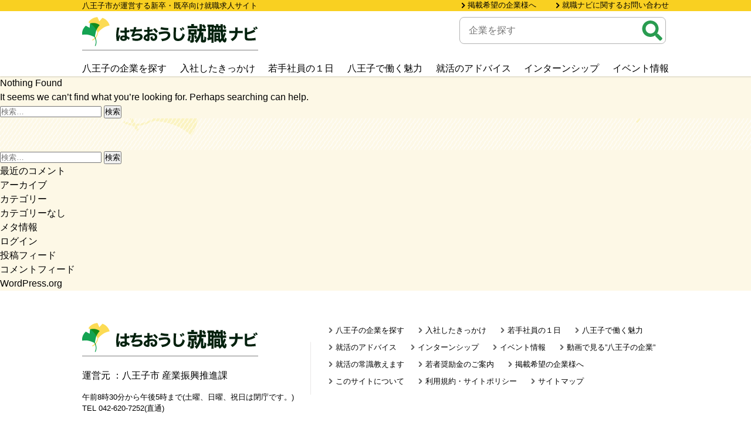

--- FILE ---
content_type: text/html; charset=UTF-8
request_url: https://www.kyujin.hachioji-tokyo.jp/author/kaori-awano-keiaigakuen-com/
body_size: 32063
content:
<!doctype html>
<html lang="ja">
<head>
	<!-- Google Tag Manager -->
	<script>(function(w,d,s,l,i){w[l]=w[l]||[];w[l].push({'gtm.start':
	new Date().getTime(),event:'gtm.js'});var f=d.getElementsByTagName(s)[0],
	j=d.createElement(s),dl=l!='dataLayer'?'&l='+l:'';j.async=true;j.src=
	'https://www.googletagmanager.com/gtm.js?id='+i+dl;f.parentNode.insertBefore(j,f);
	})(window,document,'script','dataLayer','GTM-PB2CD687');</script>
	<!-- End Google Tag Manager -->
<meta charset="UTF-8">
<meta name="viewport" content="width=device-width, initial-scale=1">
<meta name="description" content="はちおうじ就職ナビは八王子市が運営する新卒・既卒向けの就職求人サイト。魅力ある八王子の企業情報が満載！八王子で就職を目指す方におすすめです。">
<link rel="profile" href="https://gmpg.org/xfn/11">
<link href="https://www.kyujin.hachioji-tokyo.jp/wp-content/themes/jobnavi/css/slicknav.css" rel="stylesheet" type="text/css">
<link href="https://www.kyujin.hachioji-tokyo.jp/wp-content/themes/jobnavi/colorbox/colorbox.css"  rel="stylesheet" type="text/css">
<link href="https://www.kyujin.hachioji-tokyo.jp/wp-content/themes/jobnavi/lightbox/css/lightbox.min.css" rel="stylesheet" type="text/css">

<link href="https://www.kyujin.hachioji-tokyo.jp/wp-content/themes/jobnavi//lazyYT/lazyYT.css" rel="stylesheet" type="text/css">

<script src="https://cdnjs.cloudflare.com/ajax/libs/modernizr/2.6.2/modernizr.min.js"></script>

<script src="https://www.kyujin.hachioji-tokyo.jp/wp-content/themes/jobnavi/jquery-2.1.1.min.js"></script>
<script src="https://www.kyujin.hachioji-tokyo.jp/wp-content/themes/jobnavi/bxslider/jquery.bxslider.js"></script>
<script src="https://www.kyujin.hachioji-tokyo.jp/wp-content/themes/jobnavi/lazyYT/lazyYT.js"></script>

<script src="https://www.kyujin.hachioji-tokyo.jp/wp-content/themes/jobnavi/lightbox/js/lightbox-plus-jquery.min.js"></script>
<script src="https://www.kyujin.hachioji-tokyo.jp/wp-content/themes/jobnavi/js/jquery.js"></script>
<script src="https://www.kyujin.hachioji-tokyo.jp/wp-content/themes/jobnavi/js/jquery.slicknav.js"></script>
<script src="https://www.kyujin.hachioji-tokyo.jp/wp-content/themes/jobnavi/js/pageTop.js"></script>
<!-- <script src="https://www.kyujin.hachioji-tokyo.jp/wp-content/themes/jobnavi/js/tabmenu.js"></script> -->
<script src="https://www.kyujin.hachioji-tokyo.jp/wp-content/themes/jobnavi/js/jquery.bgswitcher.js"></script>
<script src="https://www.kyujin.hachioji-tokyo.jp/wp-content/themes/jobnavi/colorbox/jquery.colorbox.js"></script>
<script>
	$(document).ready(function(){
		$(".iframe").colorbox({iframe:true, width:"80%", height:"80%"});
	});
</script>
<title>敬愛学園 &#8211; はちおうじ就職ナビ 八王子で就職するための求人サイト</title>
<meta name='robots' content='max-image-preview:large' />
<link rel='dns-prefetch' href='//www.googletagmanager.com' />
<link rel="alternate" type="application/rss+xml" title="はちおうじ就職ナビ 八王子で就職するための求人サイト &raquo; フィード" href="https://www.kyujin.hachioji-tokyo.jp/feed/" />
<link rel="alternate" type="application/rss+xml" title="はちおうじ就職ナビ 八王子で就職するための求人サイト &raquo; コメントフィード" href="https://www.kyujin.hachioji-tokyo.jp/comments/feed/" />
<link rel="alternate" type="application/rss+xml" title="はちおうじ就職ナビ 八王子で就職するための求人サイト &raquo; 敬愛学園 による投稿のフィード" href="https://www.kyujin.hachioji-tokyo.jp/author/kaori-awano-keiaigakuen-com/feed/" />
<script type="text/javascript">
window._wpemojiSettings = {"baseUrl":"https:\/\/s.w.org\/images\/core\/emoji\/14.0.0\/72x72\/","ext":".png","svgUrl":"https:\/\/s.w.org\/images\/core\/emoji\/14.0.0\/svg\/","svgExt":".svg","source":{"concatemoji":"https:\/\/www.kyujin.hachioji-tokyo.jp\/wp-includes\/js\/wp-emoji-release.min.js"}};
/*! This file is auto-generated */
!function(e,a,t){var n,r,o,i=a.createElement("canvas"),p=i.getContext&&i.getContext("2d");function s(e,t){p.clearRect(0,0,i.width,i.height),p.fillText(e,0,0);e=i.toDataURL();return p.clearRect(0,0,i.width,i.height),p.fillText(t,0,0),e===i.toDataURL()}function c(e){var t=a.createElement("script");t.src=e,t.defer=t.type="text/javascript",a.getElementsByTagName("head")[0].appendChild(t)}for(o=Array("flag","emoji"),t.supports={everything:!0,everythingExceptFlag:!0},r=0;r<o.length;r++)t.supports[o[r]]=function(e){if(p&&p.fillText)switch(p.textBaseline="top",p.font="600 32px Arial",e){case"flag":return s("\ud83c\udff3\ufe0f\u200d\u26a7\ufe0f","\ud83c\udff3\ufe0f\u200b\u26a7\ufe0f")?!1:!s("\ud83c\uddfa\ud83c\uddf3","\ud83c\uddfa\u200b\ud83c\uddf3")&&!s("\ud83c\udff4\udb40\udc67\udb40\udc62\udb40\udc65\udb40\udc6e\udb40\udc67\udb40\udc7f","\ud83c\udff4\u200b\udb40\udc67\u200b\udb40\udc62\u200b\udb40\udc65\u200b\udb40\udc6e\u200b\udb40\udc67\u200b\udb40\udc7f");case"emoji":return!s("\ud83e\udef1\ud83c\udffb\u200d\ud83e\udef2\ud83c\udfff","\ud83e\udef1\ud83c\udffb\u200b\ud83e\udef2\ud83c\udfff")}return!1}(o[r]),t.supports.everything=t.supports.everything&&t.supports[o[r]],"flag"!==o[r]&&(t.supports.everythingExceptFlag=t.supports.everythingExceptFlag&&t.supports[o[r]]);t.supports.everythingExceptFlag=t.supports.everythingExceptFlag&&!t.supports.flag,t.DOMReady=!1,t.readyCallback=function(){t.DOMReady=!0},t.supports.everything||(n=function(){t.readyCallback()},a.addEventListener?(a.addEventListener("DOMContentLoaded",n,!1),e.addEventListener("load",n,!1)):(e.attachEvent("onload",n),a.attachEvent("onreadystatechange",function(){"complete"===a.readyState&&t.readyCallback()})),(e=t.source||{}).concatemoji?c(e.concatemoji):e.wpemoji&&e.twemoji&&(c(e.twemoji),c(e.wpemoji)))}(window,document,window._wpemojiSettings);
</script>
<style type="text/css">
img.wp-smiley,
img.emoji {
	display: inline !important;
	border: none !important;
	box-shadow: none !important;
	height: 1em !important;
	width: 1em !important;
	margin: 0 0.07em !important;
	vertical-align: -0.1em !important;
	background: none !important;
	padding: 0 !important;
}
</style>
	<link rel='stylesheet' id='wp-block-library-css' href='https://www.kyujin.hachioji-tokyo.jp/wp-includes/css/dist/block-library/style.min.css' type='text/css' media='all' />
<link rel='stylesheet' id='classic-theme-styles-css' href='https://www.kyujin.hachioji-tokyo.jp/wp-includes/css/classic-themes.min.css' type='text/css' media='all' />
<style id='global-styles-inline-css' type='text/css'>
body{--wp--preset--color--black: #000000;--wp--preset--color--cyan-bluish-gray: #abb8c3;--wp--preset--color--white: #ffffff;--wp--preset--color--pale-pink: #f78da7;--wp--preset--color--vivid-red: #cf2e2e;--wp--preset--color--luminous-vivid-orange: #ff6900;--wp--preset--color--luminous-vivid-amber: #fcb900;--wp--preset--color--light-green-cyan: #7bdcb5;--wp--preset--color--vivid-green-cyan: #00d084;--wp--preset--color--pale-cyan-blue: #8ed1fc;--wp--preset--color--vivid-cyan-blue: #0693e3;--wp--preset--color--vivid-purple: #9b51e0;--wp--preset--gradient--vivid-cyan-blue-to-vivid-purple: linear-gradient(135deg,rgba(6,147,227,1) 0%,rgb(155,81,224) 100%);--wp--preset--gradient--light-green-cyan-to-vivid-green-cyan: linear-gradient(135deg,rgb(122,220,180) 0%,rgb(0,208,130) 100%);--wp--preset--gradient--luminous-vivid-amber-to-luminous-vivid-orange: linear-gradient(135deg,rgba(252,185,0,1) 0%,rgba(255,105,0,1) 100%);--wp--preset--gradient--luminous-vivid-orange-to-vivid-red: linear-gradient(135deg,rgba(255,105,0,1) 0%,rgb(207,46,46) 100%);--wp--preset--gradient--very-light-gray-to-cyan-bluish-gray: linear-gradient(135deg,rgb(238,238,238) 0%,rgb(169,184,195) 100%);--wp--preset--gradient--cool-to-warm-spectrum: linear-gradient(135deg,rgb(74,234,220) 0%,rgb(151,120,209) 20%,rgb(207,42,186) 40%,rgb(238,44,130) 60%,rgb(251,105,98) 80%,rgb(254,248,76) 100%);--wp--preset--gradient--blush-light-purple: linear-gradient(135deg,rgb(255,206,236) 0%,rgb(152,150,240) 100%);--wp--preset--gradient--blush-bordeaux: linear-gradient(135deg,rgb(254,205,165) 0%,rgb(254,45,45) 50%,rgb(107,0,62) 100%);--wp--preset--gradient--luminous-dusk: linear-gradient(135deg,rgb(255,203,112) 0%,rgb(199,81,192) 50%,rgb(65,88,208) 100%);--wp--preset--gradient--pale-ocean: linear-gradient(135deg,rgb(255,245,203) 0%,rgb(182,227,212) 50%,rgb(51,167,181) 100%);--wp--preset--gradient--electric-grass: linear-gradient(135deg,rgb(202,248,128) 0%,rgb(113,206,126) 100%);--wp--preset--gradient--midnight: linear-gradient(135deg,rgb(2,3,129) 0%,rgb(40,116,252) 100%);--wp--preset--duotone--dark-grayscale: url('#wp-duotone-dark-grayscale');--wp--preset--duotone--grayscale: url('#wp-duotone-grayscale');--wp--preset--duotone--purple-yellow: url('#wp-duotone-purple-yellow');--wp--preset--duotone--blue-red: url('#wp-duotone-blue-red');--wp--preset--duotone--midnight: url('#wp-duotone-midnight');--wp--preset--duotone--magenta-yellow: url('#wp-duotone-magenta-yellow');--wp--preset--duotone--purple-green: url('#wp-duotone-purple-green');--wp--preset--duotone--blue-orange: url('#wp-duotone-blue-orange');--wp--preset--font-size--small: 13px;--wp--preset--font-size--medium: 20px;--wp--preset--font-size--large: 36px;--wp--preset--font-size--x-large: 42px;--wp--preset--spacing--20: 0.44rem;--wp--preset--spacing--30: 0.67rem;--wp--preset--spacing--40: 1rem;--wp--preset--spacing--50: 1.5rem;--wp--preset--spacing--60: 2.25rem;--wp--preset--spacing--70: 3.38rem;--wp--preset--spacing--80: 5.06rem;--wp--preset--shadow--natural: 6px 6px 9px rgba(0, 0, 0, 0.2);--wp--preset--shadow--deep: 12px 12px 50px rgba(0, 0, 0, 0.4);--wp--preset--shadow--sharp: 6px 6px 0px rgba(0, 0, 0, 0.2);--wp--preset--shadow--outlined: 6px 6px 0px -3px rgba(255, 255, 255, 1), 6px 6px rgba(0, 0, 0, 1);--wp--preset--shadow--crisp: 6px 6px 0px rgba(0, 0, 0, 1);}:where(.is-layout-flex){gap: 0.5em;}body .is-layout-flow > .alignleft{float: left;margin-inline-start: 0;margin-inline-end: 2em;}body .is-layout-flow > .alignright{float: right;margin-inline-start: 2em;margin-inline-end: 0;}body .is-layout-flow > .aligncenter{margin-left: auto !important;margin-right: auto !important;}body .is-layout-constrained > .alignleft{float: left;margin-inline-start: 0;margin-inline-end: 2em;}body .is-layout-constrained > .alignright{float: right;margin-inline-start: 2em;margin-inline-end: 0;}body .is-layout-constrained > .aligncenter{margin-left: auto !important;margin-right: auto !important;}body .is-layout-constrained > :where(:not(.alignleft):not(.alignright):not(.alignfull)){max-width: var(--wp--style--global--content-size);margin-left: auto !important;margin-right: auto !important;}body .is-layout-constrained > .alignwide{max-width: var(--wp--style--global--wide-size);}body .is-layout-flex{display: flex;}body .is-layout-flex{flex-wrap: wrap;align-items: center;}body .is-layout-flex > *{margin: 0;}:where(.wp-block-columns.is-layout-flex){gap: 2em;}.has-black-color{color: var(--wp--preset--color--black) !important;}.has-cyan-bluish-gray-color{color: var(--wp--preset--color--cyan-bluish-gray) !important;}.has-white-color{color: var(--wp--preset--color--white) !important;}.has-pale-pink-color{color: var(--wp--preset--color--pale-pink) !important;}.has-vivid-red-color{color: var(--wp--preset--color--vivid-red) !important;}.has-luminous-vivid-orange-color{color: var(--wp--preset--color--luminous-vivid-orange) !important;}.has-luminous-vivid-amber-color{color: var(--wp--preset--color--luminous-vivid-amber) !important;}.has-light-green-cyan-color{color: var(--wp--preset--color--light-green-cyan) !important;}.has-vivid-green-cyan-color{color: var(--wp--preset--color--vivid-green-cyan) !important;}.has-pale-cyan-blue-color{color: var(--wp--preset--color--pale-cyan-blue) !important;}.has-vivid-cyan-blue-color{color: var(--wp--preset--color--vivid-cyan-blue) !important;}.has-vivid-purple-color{color: var(--wp--preset--color--vivid-purple) !important;}.has-black-background-color{background-color: var(--wp--preset--color--black) !important;}.has-cyan-bluish-gray-background-color{background-color: var(--wp--preset--color--cyan-bluish-gray) !important;}.has-white-background-color{background-color: var(--wp--preset--color--white) !important;}.has-pale-pink-background-color{background-color: var(--wp--preset--color--pale-pink) !important;}.has-vivid-red-background-color{background-color: var(--wp--preset--color--vivid-red) !important;}.has-luminous-vivid-orange-background-color{background-color: var(--wp--preset--color--luminous-vivid-orange) !important;}.has-luminous-vivid-amber-background-color{background-color: var(--wp--preset--color--luminous-vivid-amber) !important;}.has-light-green-cyan-background-color{background-color: var(--wp--preset--color--light-green-cyan) !important;}.has-vivid-green-cyan-background-color{background-color: var(--wp--preset--color--vivid-green-cyan) !important;}.has-pale-cyan-blue-background-color{background-color: var(--wp--preset--color--pale-cyan-blue) !important;}.has-vivid-cyan-blue-background-color{background-color: var(--wp--preset--color--vivid-cyan-blue) !important;}.has-vivid-purple-background-color{background-color: var(--wp--preset--color--vivid-purple) !important;}.has-black-border-color{border-color: var(--wp--preset--color--black) !important;}.has-cyan-bluish-gray-border-color{border-color: var(--wp--preset--color--cyan-bluish-gray) !important;}.has-white-border-color{border-color: var(--wp--preset--color--white) !important;}.has-pale-pink-border-color{border-color: var(--wp--preset--color--pale-pink) !important;}.has-vivid-red-border-color{border-color: var(--wp--preset--color--vivid-red) !important;}.has-luminous-vivid-orange-border-color{border-color: var(--wp--preset--color--luminous-vivid-orange) !important;}.has-luminous-vivid-amber-border-color{border-color: var(--wp--preset--color--luminous-vivid-amber) !important;}.has-light-green-cyan-border-color{border-color: var(--wp--preset--color--light-green-cyan) !important;}.has-vivid-green-cyan-border-color{border-color: var(--wp--preset--color--vivid-green-cyan) !important;}.has-pale-cyan-blue-border-color{border-color: var(--wp--preset--color--pale-cyan-blue) !important;}.has-vivid-cyan-blue-border-color{border-color: var(--wp--preset--color--vivid-cyan-blue) !important;}.has-vivid-purple-border-color{border-color: var(--wp--preset--color--vivid-purple) !important;}.has-vivid-cyan-blue-to-vivid-purple-gradient-background{background: var(--wp--preset--gradient--vivid-cyan-blue-to-vivid-purple) !important;}.has-light-green-cyan-to-vivid-green-cyan-gradient-background{background: var(--wp--preset--gradient--light-green-cyan-to-vivid-green-cyan) !important;}.has-luminous-vivid-amber-to-luminous-vivid-orange-gradient-background{background: var(--wp--preset--gradient--luminous-vivid-amber-to-luminous-vivid-orange) !important;}.has-luminous-vivid-orange-to-vivid-red-gradient-background{background: var(--wp--preset--gradient--luminous-vivid-orange-to-vivid-red) !important;}.has-very-light-gray-to-cyan-bluish-gray-gradient-background{background: var(--wp--preset--gradient--very-light-gray-to-cyan-bluish-gray) !important;}.has-cool-to-warm-spectrum-gradient-background{background: var(--wp--preset--gradient--cool-to-warm-spectrum) !important;}.has-blush-light-purple-gradient-background{background: var(--wp--preset--gradient--blush-light-purple) !important;}.has-blush-bordeaux-gradient-background{background: var(--wp--preset--gradient--blush-bordeaux) !important;}.has-luminous-dusk-gradient-background{background: var(--wp--preset--gradient--luminous-dusk) !important;}.has-pale-ocean-gradient-background{background: var(--wp--preset--gradient--pale-ocean) !important;}.has-electric-grass-gradient-background{background: var(--wp--preset--gradient--electric-grass) !important;}.has-midnight-gradient-background{background: var(--wp--preset--gradient--midnight) !important;}.has-small-font-size{font-size: var(--wp--preset--font-size--small) !important;}.has-medium-font-size{font-size: var(--wp--preset--font-size--medium) !important;}.has-large-font-size{font-size: var(--wp--preset--font-size--large) !important;}.has-x-large-font-size{font-size: var(--wp--preset--font-size--x-large) !important;}
.wp-block-navigation a:where(:not(.wp-element-button)){color: inherit;}
:where(.wp-block-columns.is-layout-flex){gap: 2em;}
.wp-block-pullquote{font-size: 1.5em;line-height: 1.6;}
</style>
<link rel='stylesheet' id='wp-pagenavi-css' href='https://www.kyujin.hachioji-tokyo.jp/wp-content/plugins/wp-pagenavi/pagenavi-css.css' type='text/css' media='all' />
<link rel='stylesheet' id='wordpress-popular-posts-css-css' href='https://www.kyujin.hachioji-tokyo.jp/wp-content/plugins/wordpress-popular-posts/assets/css/wpp.css' type='text/css' media='all' />
<link rel='stylesheet' id='jobnavi-style-css' href='https://www.kyujin.hachioji-tokyo.jp/wp-content/themes/jobnavi/style.css' type='text/css' media='all' />
<link rel='stylesheet' id='fancybox-css' href='https://www.kyujin.hachioji-tokyo.jp/wp-content/plugins/easy-fancybox/fancybox/1.5.4/jquery.fancybox.css' type='text/css' media='screen' />
<script type='application/json' id='wpp-json'>
{"sampling_active":0,"sampling_rate":100,"ajax_url":"https:\/\/www.kyujin.hachioji-tokyo.jp\/wp-json\/wordpress-popular-posts\/v1\/popular-posts","api_url":"https:\/\/www.kyujin.hachioji-tokyo.jp\/wp-json\/wordpress-popular-posts","ID":0,"token":"3a699e7035","lang":0,"debug":1}
</script>
<script type='text/javascript' src='https://www.kyujin.hachioji-tokyo.jp/wp-content/plugins/wordpress-popular-posts/assets/js/wpp.js' id='wpp-js-js'></script>
<script type='text/javascript' src='https://www.kyujin.hachioji-tokyo.jp/wp-includes/js/jquery/jquery.min.js' id='jquery-core-js'></script>
<script type='text/javascript' id='jquery-migrate-js-before'>
temp_jm_logconsole = window.console.log; window.console.log=null;
</script>
<script type='text/javascript' src='https://www.kyujin.hachioji-tokyo.jp/wp-includes/js/jquery/jquery-migrate.min.js' id='jquery-migrate-js'></script>
<script type='text/javascript' id='jquery-migrate-js-after'>
window.console.log=temp_jm_logconsole;
</script>

<!-- Google アナリティクス スニペット (Site Kit が追加) -->
<script type='text/javascript' src='https://www.googletagmanager.com/gtag/js?id=UA-247598593-1' id='google_gtagjs-js' async></script>
<script type='text/javascript' id='google_gtagjs-js-after'>
window.dataLayer = window.dataLayer || [];function gtag(){dataLayer.push(arguments);}
gtag('set', 'linker', {"domains":["www.kyujin.hachioji-tokyo.jp"]} );
gtag("js", new Date());
gtag("set", "developer_id.dZTNiMT", true);
gtag("config", "UA-247598593-1", {"anonymize_ip":true});
gtag("config", "G-Z2G730NWZJ");
</script>

<!-- (ここまで) Google アナリティクス スニペット (Site Kit が追加) -->
<link rel="https://api.w.org/" href="https://www.kyujin.hachioji-tokyo.jp/wp-json/" /><link rel="alternate" type="application/json" href="https://www.kyujin.hachioji-tokyo.jp/wp-json/wp/v2/users/529" />
		<!-- GA Google Analytics @ https://m0n.co/ga -->
		<script>
			(function(i,s,o,g,r,a,m){i['GoogleAnalyticsObject']=r;i[r]=i[r]||function(){
			(i[r].q=i[r].q||[]).push(arguments)},i[r].l=1*new Date();a=s.createElement(o),
			m=s.getElementsByTagName(o)[0];a.async=1;a.src=g;m.parentNode.insertBefore(a,m)
			})(window,document,'script','https://www.google-analytics.com/analytics.js','ga');
			ga('create', 'UA-34995069-1', 'auto');
			ga('send', 'pageview');
		</script>

	<meta name="generator" content="Site Kit by Google 1.98.0" />            <style id="wpp-loading-animation-styles">@-webkit-keyframes bgslide{from{background-position-x:0}to{background-position-x:-200%}}@keyframes bgslide{from{background-position-x:0}to{background-position-x:-200%}}.wpp-widget-placeholder,.wpp-widget-block-placeholder{margin:0 auto;width:60px;height:3px;background:#dd3737;background:linear-gradient(90deg,#dd3737 0%,#571313 10%,#dd3737 100%);background-size:200% auto;border-radius:3px;-webkit-animation:bgslide 1s infinite linear;animation:bgslide 1s infinite linear}</style>
            <style type="text/css">.recentcomments a{display:inline !important;padding:0 !important;margin:0 !important;}</style>
<!-- Google タグ マネージャー スニペット (Site Kit が追加) -->
<script type="text/javascript">
			( function( w, d, s, l, i ) {
				w[l] = w[l] || [];
				w[l].push( {'gtm.start': new Date().getTime(), event: 'gtm.js'} );
				var f = d.getElementsByTagName( s )[0],
					j = d.createElement( s ), dl = l != 'dataLayer' ? '&l=' + l : '';
				j.async = true;
				j.src = 'https://www.googletagmanager.com/gtm.js?id=' + i + dl;
				f.parentNode.insertBefore( j, f );
			} )( window, document, 'script', 'dataLayer', 'GTM-PB2CD687' );
			
</script>

<!-- (ここまで) Google タグ マネージャー スニペット (Site Kit が追加) -->
<link rel="icon" href="https://www.kyujin.hachioji-tokyo.jp/wp-content/uploads/2020/11/cropped-logo-32x32.png" sizes="32x32" />
<link rel="icon" href="https://www.kyujin.hachioji-tokyo.jp/wp-content/uploads/2020/11/cropped-logo-192x192.png" sizes="192x192" />
<link rel="apple-touch-icon" href="https://www.kyujin.hachioji-tokyo.jp/wp-content/uploads/2020/11/cropped-logo-180x180.png" />
<meta name="msapplication-TileImage" content="https://www.kyujin.hachioji-tokyo.jp/wp-content/uploads/2020/11/cropped-logo-270x270.png" />
</head>
<body id="" class="archive author author-kaori-awano-keiaigakuen-com author-529 hfeed">
	<!-- Google Tag Manager (noscript) -->
	<noscript><iframe src="https://www.googletagmanager.com/ns.html?id=GTM-PB2CD687"
	height="0" width="0" style="display:none;visibility:hidden"></iframe></noscript>
	<!-- End Google Tag Manager (noscript) -->
<!--container ▼-->
<div id="container">
<!--header ▼-->
<header>
	  <p class="discription">
    <span>
    八王子市が運営する新卒・既卒向け就職求人サイト    </span>
  </p>
  <div>
    <h1><a href="https://www.kyujin.hachioji-tokyo.jp/"><img src="https://www.kyujin.hachioji-tokyo.jp/wp-content/themes/jobnavi/images/img_header_logo.gif" alt="はちおうじ就職ナビ 八王子で就職するための求人サイト"></a></h1>
    <form id="search_form" role="search" method="get" action="/">
      <input type="hidden" id="_wpnonce" name="_wpnonce" value="9d49076207" /><input type="hidden" name="_wp_http_referer" value="/author/kaori-awano-keiaigakuen-com/" />      <input type="search" value="" name="s" placeholder="企業を探す">
      <input type="image" src="https://www.kyujin.hachioji-tokyo.jp/wp-content/themes/jobnavi/images/btn_header_search.png" value="" alt="検索">
    </form>
    <nav id="globalNav">
	<form id="search_form_movile" role="search" method="get" action="/">
           <input type="hidden" id="_wpnonce" name="_wpnonce" value="9d49076207" /><input type="hidden" name="_wp_http_referer" value="/author/kaori-awano-keiaigakuen-com/" />           <input type="search" value="" name="s" placeholder="企業を探す">
           <input type="image" src="https://www.kyujin.hachioji-tokyo.jp/wp-content/themes/jobnavi/images/btn_header_search.png" value="" alt="検索">
        </form>
      <ul class="menu_01">
         <li><a href="https://www.kyujin.hachioji-tokyo.jp/magazine"><span>八王子の企業を探す</span></a></li>
         <li><a href="https://www.kyujin.hachioji-tokyo.jp/motivation"><span>入社したきっかけ</span></a></li>
         <li><a href="https://www.kyujin.hachioji-tokyo.jp/staff"><span>若手社員の１日</span></a></li>
         <li><a href="https://www.kyujin.hachioji-tokyo.jp/value"><span>八王子で働く魅力</span></a></li>
         <li><a href="https://www.kyujin.hachioji-tokyo.jp/advice"><span>就活のアドバイス</span></a></li>
         <li><a href="https://www.kyujin.hachioji-tokyo.jp/internship"><span>インターンシップ</span></a></li>
         <li><a href="https://www.kyujin.hachioji-tokyo.jp/topics"><span>イベント情報</span></a></li>
      </ul>
      <ul class="menu_02">
        <!--<li><a href="https://www.city.hachioji.tokyo.jp/kurashi/sangyo/002/003/005/p006359.html" target="_blank">若者奨励金のご案内</a></li>-->
        <li><a href="https://www.city.hachioji.tokyo.jp/kurashi/sangyo/002/003/007/p006361.html" target="_blank">掲載希望の企業様へ</a></li>
        <li><a href="/contact">就職ナビに関するお問い合わせ</a> </li>
      </ul>
    </nav>
  </div>
</header>
<!--header ▲-->
<!--main ▼-->
<main>

	<div id="primary" class="content-area">
		<main id="main" class="site-main">

		
<section class="no-results not-found">
	<header class="page-header">
		<h1 class="page-title">Nothing Found</h1>
	</header><!-- .page-header -->

	<div class="page-content">
		
			<p>It seems we can&rsquo;t find what you&rsquo;re looking for. Perhaps searching can help.</p>
			<form role="search" method="get" class="search-form" action="https://www.kyujin.hachioji-tokyo.jp/">
				<label>
					<span class="screen-reader-text">検索:</span>
					<input type="search" class="search-field" placeholder="検索&hellip;" value="" name="s" />
				</label>
				<input type="submit" class="search-submit" value="検索" />
			</form>	</div><!-- .page-content -->
</section><!-- .no-results -->

		</main><!-- #main -->
	</div><!-- #primary -->


<aside id="secondary" class="widget-area">
	<section id="search-2" class="widget widget_search"><form role="search" method="get" class="search-form" action="https://www.kyujin.hachioji-tokyo.jp/">
				<label>
					<span class="screen-reader-text">検索:</span>
					<input type="search" class="search-field" placeholder="検索&hellip;" value="" name="s" />
				</label>
				<input type="submit" class="search-submit" value="検索" />
			</form></section><section id="recent-comments-2" class="widget widget_recent_comments"><h2 class="widget-title">最近のコメント</h2><ul id="recentcomments"></ul></section><section id="archives-2" class="widget widget_archive"><h2 class="widget-title">アーカイブ</h2>
			<ul>
							</ul>

			</section><section id="categories-2" class="widget widget_categories"><h2 class="widget-title">カテゴリー</h2>
			<ul>
				<li class="cat-item-none">カテゴリーなし</li>			</ul>

			</section><section id="meta-2" class="widget widget_meta"><h2 class="widget-title">メタ情報</h2>
		<ul>
						<li><a href="https://www.kyujin.hachioji-tokyo.jp/management">ログイン</a></li>
			<li><a href="https://www.kyujin.hachioji-tokyo.jp/feed/">投稿フィード</a></li>
			<li><a href="https://www.kyujin.hachioji-tokyo.jp/comments/feed/">コメントフィード</a></li>

			<li><a href="https://ja.wordpress.org/">WordPress.org</a></li>
		</ul>

		</section></aside><!-- #secondary -->
</main>
<!--main ▲-->
<!--footer ▼-->
<footer>
  <div>
    <nav>
      <ul>
        <li><a href="https://www.kyujin.hachioji-tokyo.jp/magazine">八王子の企業を探す</a></li>
        <li><a href="https://www.kyujin.hachioji-tokyo.jp/motivation">入社したきっかけ</a></li>
        <li><a href="https://www.kyujin.hachioji-tokyo.jp/staff">若手社員の１日</a></li>
        <li><a href="https://www.kyujin.hachioji-tokyo.jp/value">八王子で働く魅力</a></li>
        <li><a href="https://www.kyujin.hachioji-tokyo.jp/advice">就活のアドバイス</a></li>
        <li><a href="https://www.kyujin.hachioji-tokyo.jp/internship">インターンシップ</a></li>
        <li><a href="https://www.kyujin.hachioji-tokyo.jp/topics">イベント情報</a></li>
        <li><a href="https://www.kyujin.hachioji-tokyo.jp/movie">動画で見る”八王子の企業”</a></li>
        <li><a href="https://www.kyujin.hachioji-tokyo.jp/journal">就活の常識教えます</a></li>
        <li><a href="https://www.city.hachioji.tokyo.jp/kurashi/sangyo/002/003/005/p006359.html" target="_blank">若者奨励金のご案内</a></li>
        <li><a href="https://www.city.hachioji.tokyo.jp/kurashi/sangyo/002/003/007/p006361.html" target="_blank">掲載希望の企業様へ</a></li>
        <li><a href="https://www.kyujin.hachioji-tokyo.jp/about">このサイトについて</a></li>
        <!-- <li><a href="
                    policy">利用規約・プライバシーポリシー</a></li> -->
        <li><a href="https://www.city.hachioji.tokyo.jp/kurashi/sangyo/002/003/005/p006349.html" target="_blank">利用規約・サイトポリシー</a></li>
        <li><a href="https://www.kyujin.hachioji-tokyo.jp/sitemap">サイトマップ</a></li>
      </ul>
    </nav>
    <div>
      <h1><a href="https://www.kyujin.hachioji-tokyo.jp/"><img src="https://www.kyujin.hachioji-tokyo.jp/wp-content/themes/jobnavi/images/img_header_logo.gif" alt="はちおうじ就職ナビ 八王子で就職するための求人サイト"></a></h1>
      <address>
      <p class="p_01">運営元 ：八王子市 産業振興推進課</p>
      <p class="p_02">午前8時30分から午後5時まで(土曜、日曜、祝日は閉庁です。)<br>
        TEL 042-620-7252(直通) </p>
      </address>
    </div>
  </div>
  <p class="copyright">© 2012 Hachioji-City. All Right Reserved.</p>
</footer>
<!--footer ▲-->
<!--pageTop ▼-->
<p id="pageTop"><img id="pageTop-img" src="https://www.kyujin.hachioji-tokyo.jp/wp-content/themes/jobnavi/images/btn_pageTop.png" alt="ページトップへ"></p>
<!--pageTop ▲-->
</div>
<!--container ▲-->
		<!-- Google タグ マネージャー (noscript) スニペット (Site Kit が追加) -->
		<noscript>
			<iframe src="https://www.googletagmanager.com/ns.html?id=GTM-PB2CD687" height="0" width="0" style="display:none;visibility:hidden"></iframe>
		</noscript>
		<!-- (ここまで) Google タグ マネージャー (noscript) スニペット (Site Kit が追加) -->
		<script type='text/javascript' src='https://www.kyujin.hachioji-tokyo.jp/wp-content/plugins/easy-fancybox/fancybox/1.5.4/jquery.fancybox.js' id='jquery-fancybox-js'></script>
<script type='text/javascript' id='jquery-fancybox-js-after'>
var fb_timeout, fb_opts={'overlayShow':true,'hideOnOverlayClick':true,'showCloseButton':true,'margin':20,'enableEscapeButton':true,'autoScale':true };
if(typeof easy_fancybox_handler==='undefined'){
var easy_fancybox_handler=function(){
jQuery([".nolightbox","a.wp-block-fileesc_html__button","a.pin-it-button","a[href*='pinterest.com\/pin\/create']","a[href*='facebook.com\/share']","a[href*='twitter.com\/share']"].join(',')).addClass('nofancybox');
jQuery('a.fancybox-close').on('click',function(e){e.preventDefault();jQuery.fancybox.close()});
/* IMG */
var fb_IMG_select=jQuery('a[href*=".jpg" i]:not(.nofancybox,li.nofancybox>a),area[href*=".jpg" i]:not(.nofancybox),a[href*=".png" i]:not(.nofancybox,li.nofancybox>a),area[href*=".png" i]:not(.nofancybox),a[href*=".webp" i]:not(.nofancybox,li.nofancybox>a),area[href*=".webp" i]:not(.nofancybox)');
fb_IMG_select.addClass('fancybox image');
var fb_IMG_sections=jQuery('.gallery,.wp-block-gallery,.tiled-gallery,.wp-block-jetpack-tiled-gallery');
fb_IMG_sections.each(function(){jQuery(this).find(fb_IMG_select).attr('rel','gallery-'+fb_IMG_sections.index(this));});
jQuery('a.fancybox,area.fancybox,.fancybox>a').each(function(){jQuery(this).fancybox(jQuery.extend(true,{},fb_opts,{'transitionIn':'elastic','transitionOut':'elastic','opacity':false,'hideOnContentClick':false,'titleShow':true,'titlePosition':'over','titleFromAlt':true,'showNavArrows':true,'enableKeyboardNav':true,'cyclic':false}))});
};};
var easy_fancybox_auto=function(){setTimeout(function(){jQuery('a#fancybox-auto,#fancybox-auto>a').first().trigger('click')},1000);};
jQuery(easy_fancybox_handler);jQuery(document).on('post-load',easy_fancybox_handler);
jQuery(easy_fancybox_auto);
</script>
<script type='text/javascript' src='https://www.kyujin.hachioji-tokyo.jp/wp-content/plugins/easy-fancybox/vendor/jquery.easing.js' id='jquery-easing-js'></script>
<script type='text/javascript' src='https://www.kyujin.hachioji-tokyo.jp/wp-content/plugins/easy-fancybox/vendor/jquery.mousewheel.js' id='jquery-mousewheel-js'></script>
</body>
</html>


--- FILE ---
content_type: text/css
request_url: https://www.kyujin.hachioji-tokyo.jp/wp-content/themes/jobnavi//lazyYT/lazyYT.css
body_size: 1713
content:
/*!
* lazyyt
* v0.3.4 - 2014-06-30
* Copyright (c) 2014 Tyler Pearson <ty.pearson@gmail.com> (http://tylerp.me); Licensed MIT %>
*/

.lazyYT-title {
    z-index: 100!important;
    color: #fff!important;
    top: 10px;
    left: 12px;
    position: absolute!important;
    margin: 0!important;
    padding: 0.5em;
    font-style: normal!important;
    font-weight: normal!important;
    background-color: rgba(0,0,0,0.8)!important;
    border-radius: 0.5em;
}

.lazyYT-button {
    margin: 0!important;
    padding: 0!important;
    width: 60px!important;
    height: 41px!important;
    z-index: 100!important;
    position: absolute!important;
    top: 50%!important;
    margin-top: -22px!important;
    left: 50%!important;
    margin-left: -30px!important;
    background-image: url('[data-uri]')!important;
}


--- FILE ---
content_type: text/css
request_url: https://www.kyujin.hachioji-tokyo.jp/wp-content/themes/jobnavi/style.css
body_size: 17552
content:
/*!
Theme Name: jobnavi
Theme URI: http://underscores.me/
Author: Underscores.me
Author URI: http://underscores.me/
Description: Description
Version: 1.0.0
License: GNU General Public License v2 or later
License URI: LICENSE
Text Domain: jobnavi
Tags: custom-background, custom-logo, custom-menu, featured-images, threaded-comments, translation-ready

This theme, like WordPress, is licensed under the GPL.
Use it to make something cool, have fun, and share what you've learned with others.

jobnavi is based on Underscores https://underscores.me/, (C) 2012-2017 Automattic, Inc.
Underscores is distributed under the terms of the GNU GPL v2 or later.

Normalizing styles have been helped along thanks to the fine work of
Nicolas Gallagher and Jonathan Neal https://necolas.github.io/normalize.css/
*/


/* tag
-------------------------------------------------------*/
.company_sl {
    margin-left: auto;
}
* {
	margin:0;
	padding:0;
}

body {
	color:#000;
	font-family:"ヒラギノ角ゴ Pro W3", "Hiragino Kaku Gothic Pro", "メイリオ", Meiryo, Osaka, "ＭＳ Ｐゴシック", "MS PGothic", sans-serif;
	line-height:1.5;
	background:#fff;
}

h1, h2, h3, h4, h5, h6 {
	font-size:100%;
	font-weight:normal;
}

img {
	width:auto;
	max-width:100%;
	border:none;
	vertical-align:top;
}

ul li {
	list-style:none;
}

ul.disc {
	margin-left:1em;
}

ul.disc li {
	list-style:disc;
}

ul.num li {
	text-indent:-3em;
	padding-left:3em;
	display:block;
}

ol {
	margin-left:2em;
}

table {
	border-collapse:collapse;
}

th, td {
	font-weight:normal;
	text-align:left;
	vertical-align:top;
}

strong :not(#by_pattern1,#by_pattern2){
	font-weight:normal;
}

address {
	font-style:normal;
}

iframe {
	border:none;
}

a {
	color:#000;
	text-decoration:none;
	transition:0.2s ease-in-out 0s;
}

a:hover {
	opacity:0.7;
}

a.link_01 {
	padding:0 0 0 20px;
	background:url(images/icon_link_01.png) left center no-repeat;
}

.kome {
	text-indent:-1em;
	padding-left:1em;
	display:inline-block;
}

@media screen and (min-width:759px){

.sp {
	display:none;
}

}


/* clearfix
-------------------------------------------------------*/

.clearfix {
	width:100%;
}

.clearfix:after {
	content: ".";
	display: block;
	height: 0;
	font-size:0;
	clear: both;
	visibility:hidden;
}


/* container
-------------------------------------------------------*/

#container {
	min-width:1000px;
}


/* header
-------------------------------------------------------*/

#container > header {
	min-width:1000px;
	height:130px;
	box-shadow:0 2px 2px rgba(0,0,0,0.1);
	position:relative;
	z-index:1000;
}

#container > header p.discription {
	min-width:1000px;
	margin:0 0 10px;
	background:#F9D021;
}

#container > header p.discription span {
	font-size:13px;
	width:1000px;
	margin:0 auto 10px;
	display:block;
}

#container > header > div {
	width:1000px;
	margin:0 auto;
	position:relative;
}

#container > header form {
	width:320px;
	padding:10px 15px;
	border:1px #B3B3B3 solid;
	border-radius:8px;
	position:absolute;
	right:5px;
	top:0;
}

#search_form_movile{
    display: none;
}

#container > header form input[type="search"] {
	font-size:16px;
	width:100%;
	border:none;
}

#container > header form input[type="image"] {
	background:#fff;
	position:absolute;
	right:5px;
	top:5px;
}

#globalNav {
	font-size:16px;
	width:1000px;
	margin:18px auto 0;
}

#globalNav ul.menu_01 {
	display:flex;
	justify-content:space-between;
}

#globalNav ul.menu_02 {
	font-size:13px;
	position:absolute;
	right:0;
	top:-30px;
}

#globalNav ul.menu_02 li {
	margin:0 0 0 30px;
	display:inline-block;
}

#globalNav ul.menu_02 a {
	padding:0 0 0 10px;
	background:url(images/icon_arrow_01.png) left center no-repeat;
}

.slicknav_menu {
	display:none;
}


/* main
-------------------------------------------------------*/

main {
	min-width:1000px;
	background-color:#FDF8E6;
	display:block;
}

main > div {
	min-width:1000px;
	padding:0 0 54px;
	background-image:url(images/bg_main_01.png), url(images/bg_main_02.png);
	background-position:center top, center top;
	background-repeat:repeat, no-repeat;
}

body.home main {
	padding:54px 0 0;
	background:#FDF8E6 url(images/bg_main_01.png);
}

body.home main > div {
	padding:0;
	background:none;
}

main > header {
	min-width:1000px;
	background:#fff url(images/bg_h_01.gif) center bottom no-repeat;
}

main > header h2 {
	color:#14A352;
	font-size:30px;
	font-weight:bold;
	text-align:center;
	width:1000px;
	height:85px;
	padding:40px 0 0;
	margin:0 auto;
}

main > header h2 span {
	padding:0 0 20px;
	background:url(images/bg_h_02.gif) center bottom no-repeat;
	display:inline-block;
}

main #bread {
	font-size:13px;
	font-weight:bold;
	width:1000px;
	margin:0 auto 30px;
	padding:10px 0 0;
}

main header.h_01 {
	margin:0 0 20px;
	padding:6px 10px 6px 15px;
	background:#fff;
	border-left:5px #14A352 solid;
	box-shadow:1px 1px 3px rgba(0,0,0,0.2);
	display:flex;
	justify-content:space-between;
	align-items:center;
}

main header.h_01 h2,
main header.h_01 h3 {
	color:#14A352;
	font-size:21px;
	font-weight:bold;
}

main header.h_01 p.link a {
	font-size:12px;
	padding:0 15px 0 0;
	background:url(images/icon_arrow_03.png) right center no-repeat;
}

main header.h_01 div.sort {
	text-align:right;
	padding:0 15px 0 0;
	display:flex;
	justify-content:space-between;
	align-items:center;
}

main header.h_01 div.sort li {
	display:inline-block;
	margin:0 0 0 2px;
}

main header.h_01 div.sort a {
	font-size:12px;
	padding:2px 10px;
	display:inline-block;
}

main header.h_01 div.sort a:before {
	content:"v ";
}

main header.h_01 ul.sort_01 a.active,
main header.h_01 ul.sort_01 a:hover {
	color:#fff;
	background:#14A352;
	opacity:1;
}

main header.h_01 ul.sort_02 a.active,
main header.h_01 ul.sort_02 a:hover {
	color:#fff;
	background:#075099;
	opacity:1;
}

main #wrapper {
	width:1000px;
	margin:0 auto;
	display:flex;
	justify-content:space-between;
}

main .h_02 {
	color:#14A352;
	font-size:21px;
	font-weight:bold;
	margin:0 0 10px;
	padding:3px 0 3px 45px;
	background:url(images/h_01.png) left center no-repeat;
}

main section.area {
	width:1000px;
	margin:0 auto 30px;
}

body.home main section {
	width:auto;
}

main ul.list {
	display:flex;
	flex-wrap:wrap;
}

main ul.list li {
	width:310px;
	margin:0 11px 20px;
	background:#fff url(images/icon_arrow_04.png) 290px center no-repeat;
	box-shadow:1px 1px 3px rgba(0,0,0,0.2);
}

main ul.list li > a {
	padding:10px 30px 10px 10px;
	display:flex;
	justify-content:space-between;
	align-items:center;
}

main ul.list div.head {
	width:153px;
	position:relative;
}

main ul.list figure {
	width:102px;
}

main ul.list figure img {
	width:102px;
	height:auto;
}

main ul.list p.new {
  color:#f00000;
  font-size:14px;
	font-weight:bold;
	/* background:#075099; */
	padding:0 4px;
	position:absolute;
	right:0;
	top:0;
}

main ul.list p.num {
	color:#14A352;
	font-size:16px;
	font-weight:bold;
}

main ul.list p.copy {
	color:#333;
	font-size:16px;
	font-weight:bold;
	line-height:1.6;
	margin:0 0 10px;
	padding:0 0 5px;
	display:inline-block;
	background:url(images/bg_top_list_h.gif) 0 5px repeat-x;
}

main ul.list p.company,
main ul.list p.name {
	color:#636363;
	font-size:13px;
}

main ul.list p.name {
	margin:0 0 10px;
}

main ul.list div.excerpt {
	width:13em;
	height:3em;
	font-size:12px;
	overflow:hidden;
}

main #bread {
	font-size:13px;
	font-weight:bold;
	width:1000px;
	margin:0 auto 30px;
	padding:10px 0 0;
}

main div.wp-pagenavi {
	text-align:center;
	margin:40px 0 ;
}

main div.wp-pagenavi a,
main div.wp-pagenavi span {
	color:#14A352;
	font-size:22px;
	width:1.25em;
	height:1.5em;
	margin:0 5px;
	background:#fff;
	border:1px #14A352 solid;
	display:inline-block;
}

main div.wp-pagenavi span.current,
main div.wp-pagenavi a:hover {
	color:#fff;
	background:#14A352;
	border:1px #14A352 solid;
	opacity:1;
}

main table.table_01 {
	font-size:14px;
	width:100%;
	margin:0 auto 50px;
}

main table.table_01 th {
	color:#231815;
	vertical-align:middle;
	width:280px;
	padding:10px;
	background:#F9D021;
	border-bottom:1px #fff solid;
}

main table.table_01 td {
	padding:10px;
	background:#FDF8E6;
	border-bottom:1px #fff solid;
  word-break: break-word;

}

main p.category span {
	color:#fff;
	font-size:13px;
	padding:0 10px;
	display:inline-block;
}

main p.category .new {
	color:#f00000;
	font-size:13px;
	padding:0 10px;
	display:inline-block;
}

main p.category span.category_01 {
	background:#075099;
}

main p.category span.new {
	background:#fff;
  font-weight: bold;
}
main p.category span.category_02 {
	background:#14A352;
}



/* footer
-------------------------------------------------------*/

#container > footer > div {
	width:1000px;
	margin:0 auto 20px;
	padding:55px 0 0;
	display:flex;
	justify-content:space-between;
	flex-direction:row-reverse;
}

#container > footer > div div {
	width:390px;
	background:url(images/bg_footer_01.gif) right center no-repeat;
}

#container > footer h1 {
	margin:0 0 20px;
}

#container > footer address {
	font-size:13px;
	text-align:left;
}

#container > footer address p.p_01 {
	font-size:16px;
	margin:0 0 15px;
}

#container > footer nav {
	width:580px;
}

#container > footer nav li {
	margin:0 20px 5px 0;
	display:inline-block;
}

#container > footer nav a {
	font-size:13px;
	padding:0 0 0 12px;
	background:url(images/icon_arrow_03.png) left center no-repeat;
}

#container > footer p.copyright {
	font-size:12px;
	text-align:center;
	min-width:1000px;
	background:#F2C611;
}


/* pageTop
-------------------------------------------------------*/

#pageTop {
	position:fixed;
	right:10px;
	bottom:10px;
	cursor:pointer;
}

/* スマホで表示する場合のCSS */
@media (max-width: 767px) {
	#pageTop {
		position:fixed;
		right:10px;
		bottom:10px;
		cursor:pointer;
	}

	#pageTop-img {
		width: 75px;
		height: 75px;
	}
}

/* home
-------------------------------------------------------*/

body.home #search {
	min-width:1000px;
	padding:32px 0 0;
	background-position:center top;
	background-repeat:no-repeat;
	background-size:cover;
}

body.home #search > div {
	width:1000px;
	margin:0 auto;
	height:303px;
	position:relative;
}

body.home #search #tabnavi {
	width:540px;
	position:relative;
}

body.home #search #tabnavi ul.btn {
	width:468px;
	display:flex;
	justify-content:space-between;
}

body.home #search #tabnavi ul.btn li {
	width:229px;
	border-top:6px #14A352 solid;
}

body.home #search #tabnavi ul.btn a {
	font-size:21px;
	font-weight:bold;
	text-align:center;
	padding:15px 0;
	background:#F0F7F3;
	display:block;
}

body.home #search #tabnavi ul.btn a:hover,
body.home #search #tabnavi ul.btn a.active {
	background:#fff;
	opacity:1;
}

body.home #search #tabnavi div.content {
	padding:42px 10px 16px;
	background:#fff url(images/img_top_search_04.gif) 420px 90px no-repeat;
	box-shadow:1px 1px 4px rgba(0,0,0,0.4);
}

body.home #search #tabnavi div.content p.p_01 {
	margin:0 0 8px;
}

body.home #search #tabnavi div.content p.p_01 * {
	font-size:16px;
	font-weight:bold;
	vertical-align:middle;
	display:inline-block;
}

body.home #search #tabnavi div.content p.p_01 select {
	width:170px;
	margin:0 12px 0 0;
	padding:14px;
	border:1px #B3B3B3 solid;
}

body.home #search #tabnavi div.content p.p_01 img {
	margin:0 12px 0 0;
}

body.home #search #tabnavi div.content p.p_01 input {
	color:#fff;
	text-align:center;
	width:95px;
	padding:12px 0;
	background:#14A352;
	border:none;
	border-radius:10px;
	box-shadow:1px 1px 2px rgba(0,0,0,0.2);
}

body.home #search #tabnavi div.content p.p_02 {
	font-size:13px;
	margin:0 0 22px;
}

body.home #search #tabnavi div.content p.p_02 a {
	padding:0 10px 0 0;
	background:url(images/icon_arrow_02.png) right center no-repeat;
}

body.home #search #tabnavi div.content dl.p_03 {
	font-size:16px;
}

body.home #search #tabnavi div.content dl.p_03 dt {
	font-weight:bold;
	margin:0 0 5px;
}

body.home #search #tabnavi div.content dl.p_03 li {
	margin:0 10px 0 0;
	border:1px #EDECEB solid;
	border-radius:7px;
	display:inline-block;
}

body.home #search #tabnavi div.content dl.p_03 li a {
	color:#4CB4F5;
	padding:0 5px;
	display:inline-block;
}

body.home #search #tabnavi > div > figure {
	position:absolute;
	right:-48px;
	top:-10px;
}

body.home #search > div > figure {
	position:absolute;
	right:0;
	bottom:-60px;
}

body.home main div.column_01 {
	width:640px;
}

body.home main div.column_02 {
	width:342px;
}

body.home main #main-area-04 > header {
	text-align:center;
	margin:0 0 20px;
	position:relative;
}

body.home main #main-area-04 > header h2 {
	color:#14A352;
	font-size:21px;
	font-weight:bold;
}

body.home main #main-area-04 > header h2 span {
	padding:0 0 0 30px;
	background:url(images/h_02.png) left center no-repeat;
	position:relative;
	left:-15px;
}

body.home main #main-area-04 > header p.link {
	position:absolute;
	right:10px;
	bottom:0;
}

body.home main #main-area-04 > header p.link a {
	font-size:12px;
	padding:0 15px 0 0;
	background:url(images/icon_arrow_03.png) right center no-repeat;
}

body.home main #main-area-04 > div {
	padding:12px;
	background:url(images/bg_top_event.png);
}

body.home main #main-area-04 > div > ul {
	background:#fff;
}

body.home main #main-area-04 > div > ul > li {
	padding:10px;
	border-bottom:1px #EAE8E8 solid;
}

body.home main #main-area-04 li li {
	margin:0 8px 0 0;
	display:inline-block;
}

body.home main #main-area-04 li li a {
	color:#fff;
	font-size:13px;
	padding:0 10px;
	background:#075099;
}

body.home main #main-area-04 p.category {
	margin:0 0 5px;
}

body.home main #main-area-04 p.date {
	font-size:13px;
}

body.home main #main-area-04 p.title {
	font-size:16px;
}

body.home main #main-area-05 li {
	text-align:center;
	margin:0 0 20px;
}

body.home main #main-area-06 {
	padding:20px 0 40px;
	background-color:#fff;
	background-image:url(images/bg_top_01.png), url(images/bg_top_01.png);
	background-position:left -4px, right 200px;
	background-repeat:no-repeat, no-repeat;
}

body.home main #main-area-06 > header {
	text-align:center;
	width:1000px;
	margin:0 auto 20px;
	position:relative;
}

body.home main #main-area-06 > header h2 {
	color:#14A352;
	font-size:21px;
	font-weight:bold;
}

body.home main #main-area-06 > header h2 span {
	padding:5px 45px;
	background-image:url(images/h_01.png), url(images/h_01_2.png);
	background-position:left center, right center;
	background-repeat:no-repeat, no-repeat;
}

body.home main #main-area-06 > header p.link {
	position:absolute;
	right:10px;
	bottom:0;
}

body.home main #main-area-06 > header p.link a {
	font-size:12px;
	padding:0 15px 0 0;
	background:url(images/icon_arrow_03.png) right center no-repeat;
}

body.home main #main-area-06 ul {
	width:980px;
	margin:0 auto;
	display:flex;
	justify-content:space-between;
}

body.home main #main-area-06 li {
	width:275px;
	padding:10px;
	background:#fff;
}

body.home main #main-area-06 li iframe {
	width:100%;
}

body.home main #main-area-07 {
	text-align:center;
	width:1000px;
	margin:0 auto;
	padding:30px 0;
	display:flex;
	justify-content:space-between;
	flex-wrap:wrap;
	align-items:center;
}

body.home main #main-area-07 p.logo {
	width:229px;
}

body.home main #main-area-07 p.city {
	width:208px;
	padding:20px 40px 0 130px;
	border-right:1px #EAE8E8 solid;
}

body.home main #main-area-07 address {
	font-size:13px;
	text-align:left;
	width:440px;
}

body.home main #main-area-07 p.p_01 {
	font-size:16px;
	margin:0 0 15px;
}

body.home main #main-area-07 p.btn {
	width:1000px;
	margin:30px 0 0;
	text-align: right;
	margin-right: 5%;
}

body.home main #main-area-07 p.btn a {
	color:#fff;
	font-size:21px;
	font-weight:bold;
	text-align: center;
	width:390px;
	padding:10px 0;
	background:#14A352;
	border-radius:10px;
	display:inline-block;
	box-shadow:1px 1px 3px rgba(0,0,0,0.2);
}

body.home main #main-area-08 {
	min-width:1000px;
	padding:40px 0 0;
	background:#fff;
}

body.home main #main-area-08 ul {
	width:1000px;
	margin:0 auto;
	display:flex;
	justify-content:space-between;
}

body.home main #main-area-08 li {
	box-shadow:0 0 8px rgba(0,0,0,0.3)
}
body.home main #main-area-08 li {
	margin-bottom: 20px;
}

body.home main ul.list li {
	margin:0 20px 20px 0;
}

body.home main ul.list li:nth-child(2n) {
	margin-right:0;
}


/* page-template-default
-------------------------------------------------------*/

body.page-template-default main section > div {
	width:900px;
	margin:0 auto;
	padding:20px 40px;
	background:#fff;
	box-shadow:1px 1px 3px rgba(0,0,0,0.2);
}

body.page-template-default main section > div > section {
	margin:0 0 30px;
}

body.page-template-default main p {
	font-size:14px;
	margin:0 0 1.5em;
}

body.page-template-default main ul,
body.page-template-default main dl,
body.page-template-default main ol {
	font-size:14px;
}


/* colorbox
-------------------------------------------------------*/

body#colorbox div.wrapper {
	font-size:16px;
	width:auto;
	padding:20px;
}

body#colorbox div.head {
	margin:0 0 40px;
	display:flex;
	justify-content:space-around;
	align-items:center;
}

body#colorbox div.left {
	color:#636363;
	text-align:center;
	width:40%;
}

body#colorbox div.right {
	width:55%;
}

body#colorbox figure {
	margin:0 0 10px;
}

body#colorbox p.copy {
	color:#333;
	font-size:32px;
	font-weight:bold;
	line-height:1.2;
	padding:0 0 10px;
	display:inline-block;
	background:url(images/bg_top_list_h.gif) 0 10px repeat-x;
	background-size:auto 156px;
}

body#colorbox div.excerpt {
	margin:0 0 40px;
}

body#colorbox div.excerpt p {
	margin:0 0 1.5em;
}

body#colorbox div.excerpt p:last-child {
	margin:0;
}

body#colorbox p.btn {
	text-align:center;
	margin:20px 0 0;
}

body#colorbox  p.btn a {
	color:#fff;
	font-size:21px;
	font-weight:bold;
	width:396px;
	padding:12px 0;
	background:#14A352;
	border:none;
	border-radius:10px;
	display:inline-block;
	box-shadow:1px 1px 3px rgba(0,0,0,0.2);
	cursor:pointer;
}

#cboxCurrent {
	margin-bottom:0;
}

#cboxClose {
	top:0;
}


/* about
-------------------------------------------------------*/

body#about main p+ul {
	margin-top:-1.5em;
}


/* policy
-------------------------------------------------------*/

body#policy main ol ul {
	margin-bottom:1.5em;
}

body#policy main section section dl:after {
	content: ".";
	display: block;
	height: 0;
	font-size:0;
	clear: both;
	visibility:hidden;
}

body#policy main section section dt {
	margin:0 2em 0 0;
	float:left;
	clear:left;
}

body#policy main section section dd {
	margin:0 2em 0 0;
	float:left;
}


/* sitemap
-------------------------------------------------------*/

body#sitemap main nav {
	padding-top:20px;
}

body#sitemap main li {
	width:49%;
	margin:0 0 30px;
	display:inline-block;
}

body#sitemap main a {
	color:#14A352;
	font-size:21px;
	font-weight:bold;
	padding:3px 0 3px 45px;
	background:url(images/h_01.png) left center no-repeat;
}

/* body#sitemap main a[target="_blank"] {
    color:#075099;
} */


/* contact
-------------------------------------------------------*/

body#contact main input[type="text"] {
	width:310px;
	padding:10px;
	background:#fff;
	border:none;
}

body#contact main textarea {
	font-size:14px;
	font-family:"ヒラギノ角ゴ Pro W3", "Hiragino Kaku Gothic Pro", "メイリオ", Meiryo, Osaka, "ＭＳ Ｐゴシック", "MS PGothic", sans-serif;
	width:470px;
	padding:10px;
	background:#fff;
	border:none;
}

body#contact main p.btn {
	text-align:center;
}

body#contact main p.btn input {
	color:#fff;
	font-size:21px;
	font-weight:bold;
	text-align:center;
	width:396px;
	padding:13px 0;
	background:#14A352;
	border:none;
	border-radius:10px;
	box-shadow:2px 2px 2px rgba(0,0,0,0.3);
	display:inline-block;
	cursor:pointer;
}


/* journal
-------------------------------------------------------*/

body#journal main section.area > div {
	display:flex;
	justify-content:space-between;
}

body#journal main section.area figure {
	width:337px;
}

body#journal main section.area section {
	width:540px;
}

body#journal main #main-area-03 section {
	width:auto;
}

body#journal main section.area h4 {
	margin:0 0 20px;
}

body#journal main section.area h4 span {
	font-size:16px;
	font-weight:bold;
	padding:0 36px 6px 0;
	background:url(images/bg_h_03.gif) bottom repeat-x;
	display:inline-block;
}

body#journal main section.area dt {
	color:#14A352;
	font-size:18px;
	font-weight:bold;
	margin:0 0 3px;
}

body#journal main section.area dd {
	font-size:14px;
	margin:0 0 10px;
}

body#journal main section.area dd:last-child {
	margin:0;
}

#application_method{
	border-style:solid;
	margin:20px;
	font-size:18px;
	width:50%;
	text-align:center;
	margin: 0 auto;
	margin-top: 10px;
}

#application_method_div{
	text-align: center;
	height: 100%;
}

#application_method_img{
	height: 100%;
}

#by_pattern1{
	font-size: 24px;
	margin: 10px;
	font-weight: bold;
}


#by_pattern2{
	font-size: 24px;
	margin: 10px 0px 10px 0px;
	font-weight: bold;
}

.alignnone {
	margin: 10px 0px 10px 0px;
}

/* magazine
-------------------------------------------------------*/

body#magazine main section.area ul.menu {
	margin:30px 0 0;
	display:flex;
	flex-wrap:wrap;
}

body#magazine main section.area ul.menu li {
	text-align:center;
	width:150px;
	margin:0 23px 40px;
	position:relative;
}

body#magazine main section.area p.icon {
	width:150px;
	height:150px;
	background:#fff;
	border-radius:10px;
	box-shadow:5px 5px 0 #EFEADE;
}

body#magazine main section.area p.icon a {
	font-size:16px;
	font-weight:bold;
	height:120px;
	padding:30px 0 0;
	display:block;
}

body#magazine main section.area p.count {
	color:#fff;
	font-size:20px;
	width:45px;
	background:#aaa;
	border-radius:50%;
	position:absolute;
	right:-15px;
	top:-15px;
}

body#magazine main section.area p.count span {
	vertical-align:middle;
	width:45px;
	height:45px;
	display:table-cell;
}

body#magazine main section.area li:nth-child(1) p.count {
	background:#A18E5C;
}

body#magazine main section.area li:nth-child(2) p.count {
	background:#F58E7E;
}

body#magazine main section.area li:nth-child(3) p.count {
	background:#FFBF00;
}

body#magazine main section.area li:nth-child(4) p.count {
	background:#3E75AC;
}

body#magazine main section.area li:nth-child(5) p.count {
	background:#0099CC;
}

body#magazine main section.area li:nth-child(6) p.count {
	background:#D85650;
}

body#magazine main section.area li:nth-child(7) p.count {
	background:#4A7752;
}

body#magazine main section.area li:nth-child(8) p.count {
	background:#A46AA4;
}

body#magazine main table.menu th {
	font-size:16px;
	font-weight:bold;
	line-height:1.2;
	vertical-align:middle;
	width:200px;
	padding:8px 0;
	display:flex;
	align-items:center;
}

body#magazine main table.menu th img {
	margin:0 20px 0 0;
}

body#magazine main table.menu td {
	font-size:14px;
	vertical-align:middle;
}

body#magazine main table.menu label {
	margin:0 1em 0 0;
	display:inline-block;
}

body#magazine main p.btn {
	text-align:center;
	margin:20px 0 0;
}

body#magazine main p.btn button,
body#magazine main p.btn a {
	color:#fff;
	font-size:21px;
	font-weight:bold;
	width:396px;
	margin:0 15px;
	background:#14A352;
	border:none;
	border-radius:10px;
	display:inline-block;
	box-shadow:1px 1px 3px rgba(0,0,0,0.2);
	cursor:pointer;
}

body#magazine main p.btn button span,
body#magazine main p.btn a span {
	padding:12px 0;
	display:inline-block;
}

body#magazine main p.btn button[type="submit"] span {
	padding-right:40px;
	background:url(images/icon_search_01.png) right center no-repeat;
}

body#magazine main #main-area-04 p.btn {
	margin:40px 0 0;
}
#topics-details-sentence{
	font-size:17px;
	padding:15px;
	background:#fff;
	box-shadow:1px 1px 3px rgba(0,0,0,0.2);
}
.entry-content-topics{
	line-height: 40px;
}
#topics-details-sentence a{
	color: blue;
	text-decoration: underline
}

#search-company-datas {
	font-size:13px;
	padding:15px;
	background:#fff;
	box-shadow:1px 1px 3px rgba(0,0,0,0.2);
}
#search-company-title{
	font-size:22px;
	color: blue;
}
.entry-summary{
	margin:0 0 20px;
}

#page-event {
	font-size:15px;
	padding:15px;
	background:#fff;
	box-shadow:1px 1px 3px rgba(0,0,0,0.2);
	white-space: pre-line;
}
#page-event h2 > a{
	font-size:20px;
	color: blue;
	text-decoration: underline;
	font-weight: bold;
}
#page-event a{
	font-size:15px;
	color: blue;
	text-decoration: underline
}

#page-event h2{
	font-size:22px;
	font-weight: bold;

}


/* single-staff
-------------------------------------------------------*/

.area-staff{
	margin:0 0 40px;
}

@media screen and (min-width:759px){

	main #wrapper-staff {
		width:1000px;
		margin:0 auto;
		display:flex;
		justify-content:space-between;
	}

}


body.single-company main #wrapper-staff {
	flex-direction:row-reverse;
}

body.single-company main #contents-staff {
	width:640px;
}

body.single-company main #contents-staff section.area-staff {
	width:auto;
}

body.single-company main #contents-staff section.area-staff > div {
	font-size:13px;
	padding:15px;
	background:#fff;
	box-shadow:1px 1px 3px rgba(0,0,0,0.2);
}

body.single-company main #contents-staff dl.schedule-staff dt {
	color:#333;
	font-size:16px;
	font-weight:bold;
	line-height:1.6;
	margin:0 0 10px;
	padding:0 5px 5px;
	display:inline-block;
	background:url(images/bg_top_list_h.gif) 0 5px repeat-x;
}

body.single-company main #contents-staff dl.schedule-staff dd {
	margin:0 0 15px;
}

body.single-company main #contents-staff dl.schedule-staff dd:last-child {
	margin:0;
}

body.single-company main p.btn-staff {
	text-align:center;
	margin:60px 0 0;
}

body.single-company main p.btn-staff a {
	color:#fff;
	font-size:21px;
	font-weight:bold;
	width:260px;
	padding:10px 0;
	background:#14A352;
	border-radius:10px;
	display:inline-block;
	box-shadow:1px 1px 3px rgba(0,0,0,0.2);
}


body.single-company main #side-staff {
	width:320px;
	padding:20px 8px;
	background:#fff;
	border:4px #F9D021 solid;
}

body.single-company main #side-staff h3 {
	font-size:21px;
	font-weight:bold;
	text-align:center;
	margin:0 0 10px;
}

body.single-company main #side-staff section {
	color:#14A352;
	font-weight:bold;
	margin:0 0 40px;
}

body.single-company main #side-staff h3 span {
	padding:0 25px 3px;
	border-bottom:1px #14A352 solid;
	display:inline-block;
}

body.single-company main #side-staff section dt {
	font-size:21px;
	text-align:center;
	margin:0 0 10px;
}

body.single-company main #side-staff section figure {
	width:225px;
	margin:0 auto 10px;
}

body.single-company main #side-staff section dd p {
	font-size:16px;
	margin:0 0 0 15px;
}

body.single-company main #side-staff section p.btn-staff {
	margin-top:20px;
}

body.single-company main #side-staff dl.detail-staff dt {
	text-align:center;
	margin:30px 0 10px;
}

body.single-company main #side-staff dl.detail-staff dt span {
	color:#333;
	font-size:16px;
	font-weight:bold;
	line-height:1.6;
	padding:0 20px 5px;
	display:inline-block;
	background:url(images/bg_top_list_h.gif) 0 5px repeat-x;
}

body.single-company main #side-staff dl.detail-staff dd.pic-staff {
	text-align:center;
	margin:0 0 5px;
}

body.single-company main #side-staff dl.detail-staff dd.txt-staff {
	color:#636363;
	font-size:13px;
}


/* single-company
-------------------------------------------------------*/

body.single-company main > div > section > div {
	width:956px;
	margin:0 auto;
	padding:12px;
	background:#fff;
	box-shadow:1px 1px 3px rgba(0,0,0,0.2);
}

body.single-company main .col_02 {
	display:flex;
	justify-content:space-between;
}

body.single-company main .col_02 figure {
	width:300px;
}

body.single-company main .col_02 > div {
	width:636px;
}

body.single-company main section > div > header,
body.single-company main section > div > section {
	margin:0 0 30px;
}

body.single-company main section > div > header ul.icon {
	margin:0 0 10px;
}

body.single-company main section > div > header ul.icon li {
	margin:0 8px 0 0;
	display:inline;
}

body.single-company main .copy {
	color:#333;
	font-size:16px;
	font-weight:bold;
	line-height:1.6;
	margin:0 0 10px;
	padding:0 0 5px;
	display:inline-block;
	background:url(images/bg_top_list_h.gif) 0 5px repeat-x;
}

body.single-company main section p {
	font-size:13px;
}

body.single-company main section #last_updated {
	text-align: right;
	float:right;
}

.link_in_page {
	color: #14A352;
	font-size:15px;
}

body.single-company main #block-01 iframe {
	widh:267px;
	height:150px;
	margin:0 65px 0 0;
	display:inline;
}

body.single-company main #block-01 p {
	margin:0 50px 0 0;
	display:inline;
}

body.single-company main #block-01 p:alst-child {
	margin:0;
}

body.single-company main #block-03 dl {
	margin:0 30px;
}

body.single-company main #block-03 dd {
	margin:0 0 1.5em;
}

body.single-company main #block-03 p {
	margin:0 0 1.5em;
}

body.single-company main table.table_01 {
	width:900px;
}

body.single-company main #block-06 p {
	margin:0 30px 1.5em;
  word-break: break-word;
}

body.single-company main p.btn {
	text-align:center;
	margin:40px 0 0;
}

body.single-company main p.btn a {
	color:#fff;
	font-size:21px;
	font-weight:bold;
	width:396px;
	margin:0 15px;
	background:#14A352;
	border:none;
	border-radius:10px;
	display:inline-block;
	box-shadow:1px 1px 3px rgba(0,0,0,0.2);
	cursor:pointer;
}

body.single-company main p.btn a span {
	padding:12px 40px 12px 0;
	background:url(images/icon_search_01.png) right center no-repeat;
	display:inline-block;
}

/*  ----------------------------------- */

.status_details{
	margin: 5px;
	padding: 10px;
	border-radius: 15px;
	display: none;
}

.kodawari:hover{
	opacity: 0.7;
  filter: alpha(opacity=70);
  -ms-filter: "alpha(opacity=70)";
	cursor:pointer;
}


#work_status_details{
	background: #E8A29F;
}
#work_location_details{
	background: #2DCEFF;
}
#salary_details{
	background: #C2B289;
}
#establishment_details{
	background:#79A981;
}
#employees_details{
	background: #C7A6C8;
}
#holiday_details{
	background: #FBDDD9;
}
#childcare_leave_details{
	background: #F1B26E;
}
#other_details{
	background: #61D070;
}
#award_details{
	background: #E7D973;
}
#target_of_adoption_details{
	background: #c0c0c0;
}

.img-details{
	width:auto;
	max-width:70%;
	border:none;
	vertical-align:top;
}

.img-advice{
	width:70%;
	max-width: 75%;
	border:none;
	vertical-align:top;
}

#advice_name{
  margin-bottom: 10px;
}

/*  company内のmotivation*/
.copy-details{
	margin: 20px;
	color: #333;
  font-size: 25px;
  font-weight: bold;
  line-height: 1.2;
  padding: 0 0 10px;
  display: inline-block;
  background: url(images/bg_top_list_h.gif) 0 10px repeat-x;
  background-size: auto 156px;
}

.head-details {
	margin:0 0 40px;
	display:flex;
	justify-content:space-around;
	align-items:center;
}

/*  ----------------------------------- */

/* post-type-archive-topics
-------------------------------------------------------*/

body.post-type-archive-topics main ul {
	width:980px;
	margin:0 auto;
}

body.post-type-archive-topics main li {
	margin:0 0 30px;
}

body.post-type-archive-topics main li a {
	display:flex;
	justify-content:space-between;
}

body.post-type-archive-topics main li figure {
	width:137px;
}

body.post-type-archive-topics main li a > div {
	width:823px;
	position:relative;
}

body.post-type-archive-topics main li p.category {
	margin:0 0 10px;
}

body.post-type-archive-topics main li p.date {
	font-size:13px;
	position:absolute;
	right:0;
	top:0;
}

body.post-type-archive-topics main li p.title {
	font-size:22px;
	font-weight:bold;
}


/* movie-search　movie
-------------------------------------------------------*/

body#movie-search main ul.list li,
body#movie main ul.list li {
	width:305px;
	margin:0 12px 20px;
	padding:10px;
	background:#fff;
}

body#movie-search main ul.list li:nth-child(1n),
body#movie main ul.list li:nth-child(1n) {
	margin-left:0;
}

body#movie-search main ul.list li:nth-child(3n),
body#movie main ul.list li:nth-child(3n) {
	margin-right:0;
}

body#movie-search main ul.list iframe,
body#movie main ul.list iframe {
	width:100%;
}

body#movie-search main ul.list p.ricruit,
body#movie main ul.list p.ricruit {
	font-size:13px;
	margin:0;
}

body#movie-search main div.wp-pagenavi {
	width:auto;
	margin:40px 0 0;
	padding:0;
	background:none;
	box-shadow:none;
}

body#movie main section.block {
	margin:0 0 40px;
}

body#movie main p.btn {
	text-align:center;
	margin:20px 0 0;
}

body#movie main p.btn a {
	color:#fff;
	font-size:21px;
	font-weight:bold;
	width:220px;
	margin:0 15px;
	padding:12px 0;
	background:#14A352;
	border:none;
	border-radius:10px;
	display:inline-block;
	box-shadow:1px 1px 3px rgba(0,0,0,0.2);
	cursor:pointer;
}






/* 元のスタイルから抜粋 */

/* 動画で見る企業 */
.movie-cat-title {
padding: 10px 30px 8px;
margin: 40px 30px 20px;
background: #ffffff;
border-radius: 30px 30px 30px 30px;
font-size: 26px;
color: #FFCC00;
}
.movie-list .col {
width: 300px;
height: 250px !important;
padding: 10px;
overflow: hidden;
height: auto;
margin: 10px 10px 20px;
display: inline-block;
background: #ffffff;
}
.movie-list .col .new {
/* background: #ff0000; */
color:#f00000;
font-weight: bold;
padding: 2px 10px 0;
font-size: 20px;
display: inline-block;
vertical-align: 2px;
position: absolute;
bottom: 0;
right: 0;
}
.lazy-wrapper {
width: 300px;
}
.lazy-wrapper .js-lazyYT {
margin: 0 0 10px;
}
.lazyYT-title {
width: 290px !important;
padding: 5px !important;
top: 0 !important;
left: 0 !important;
border-radius: 0 !important;
}
.movie-list .col .name {
margin: 0 0 5px;
}
.movie-list .col .name a {
text-decoration: none;
font-weight: bold;
color: #000000;
}
.movie-list .col .name a:hover {
color: #cc0000;
}
.movie-more {
text-align: center;
margin: 20px 0px 50px;
}
.movie-more a {
font-size: 20px;
background: #000000;
display: inline-block;
padding: 5px 15px 3px;
text-decoration: none;
color: #ffffff;
}
.movie-more a:hover {
background: #333333;
}
.movie-all {
text-align: center;
margin: 80px 0px 0px;
}
.movie-all a {
display: inline-block;
width: 352px;
height: 54px;
overflow: hidden;
}
.movie-all a img:hover {
margin-top: -54px;
}


/* 元のスタイルから抜粋 */












































@media screen and (max-width:758px){


/*  ----------------------------------- */

	.status_details{
		margin: 5px;
		padding: 10px;
		border-radius: 15px;
		display: none;
	}

	#work_status_details{
		background: #E8A29F;
	}
	#work_location_details{
		background: #2DCEFF;
	}
	#salary_details{
		background: #C2B289;
	}
	#establishment_details{
		background:#79A981;
	}
	#employees_details{
		background: #C7A6C8;
	}
	#holiday_details{
		background: #FBDDD9;
	}
	#childcare_leave_details{
		background: #F1B26E;
	}
	#other_details{
		background: #61D070;
	}
	#award_details{
		background: #E7D973;
	}
	#target_of_adoption_details{
		background: #c0c0c0;
	}




	.img-details{
		width:100%;
		max-width: 100%;
		border: none;
	  vertical-align: top;
	}

	/*  company内のmotivation*/
	.copy-details{
		color:#333;
		font-size:16px;
		color: #333;
		margin-bottom: 20px;
		font-weight:bold;
		line-height:1.6;
		padding:0 0 5px;
		display:inline-block;
		background:url(images/bg_top_list_h.gif) 0 5px repeat-x;
	}

	.head-details {
		margin:0 0 20px;
		display:block;
	}

/*.google_map{
		position: relative;
		padding-bottom: 56.25%;
		padding-top: 30px;
		height: 250px;
		overflow: hidden;
}*/
/*.google_map iframe{
	position: absolute;
	top: 35;
	left: 0;
	width: 100%;
	height: 100%;
}*/
/*.google_map object,
.google_map embed {
		position: absolute;
		top: 0;
		left: 0;
		width: 100%;
		height: 100%;
}*/


	/*  ----------------------------------- */


/* tag
-------------------------------------------------------*/

* {
	margin:0;
	padding:0;
}

body {
	color:#000;
	font-family:"ヒラギノ角ゴ Pro W3", "Hiragino Kaku Gothic Pro", "メイリオ", Meiryo, Osaka, "ＭＳ Ｐゴシック", "MS PGothic", sans-serif;
	line-height:1.5;
	background:#fff;
	text-size-adjust:none;
}

h1, h2, h3, h4, h5, h6 {
	font-size:100%;
	font-weight:normal;
}

img {
	width:auto;
	max-width:100%;
	border:none;
	vertical-align:top;
}

ul li {
	list-style:none;
}

ul.disc {
	margin:0 0 0 1em;
}

ul.disc li {
	list-style:disc;
}

ul.num li {
	text-indent:-3em;
	padding-left:3em;
	display:block;
}

ol {
	margin-left:2em;
}

table {
	border-collapse:collapse;
}

th, td {
	font-weight:normal;
	text-align:left;
	vertical-align:top;
}

strong :not(#by_pattern1,#by_pattern2){
	font-weight:normal;
}

address {
	font-style:normal;
}

iframe {
	border:none;
}

a {
	color:#000;
	text-decoration:none;
	transition:0.2s ease-in-out 0s;
}

a:hover {
	opacity:0.7;
}

.kome {
	text-indent:-1em;
	padding-left:1em;
	display:inline-block;
}

.pc {
	display:none;
}


/* clearfix
-------------------------------------------------------*/

.clearfix {
	width:100%;
}

.clearfix:after {
	content: ".";
	display: block;
	height: 0;
	font-size:0;
	clear: both;
	visibility:hidden;
}


/* container
-------------------------------------------------------*/

#container {
	min-width:320px;
	overflow:hidden;
}


/* header
-------------------------------------------------------*/

#container > header {
	min-width:inherit;
	margin:0;
	height:90px;
	position:relative;
	z-index:1000;
}

#container > header p.discription {
	min-width:inherit;
	margin:0 0 10px;
	background:#F9D021;
}

#container > header p.discription span {
	font-size:13px;
	width:auto;
	margin:0 10px 10px;
	display:block;
}

#container > header h1 {
	margin:0 10px;
	padding:0 50px 0 0;
}

#container > header > div {
	width:auto;
	margin:0 auto;
	position:relative;
}

#container > header nav.menu {
	font-size:13px;
	position:absolute;
	right:0;
	top:-30px;
}

#container > header nav.menu li {
	margin:0 0 0 30px;
	display:inline-block;
}

#container > header nav.menu a {
	padding:0 0 0 10px;
	background:url(images/icon_arrow_01.png) left center no-repeat;
}

#container > header form {
	display:none;
}

#container > header form input[type="text"] {
	font-size:16px;
	width:100%;
	border:none;
}

#container > header form input[type="image"] {
	background:#fff;
	position:absolute;
	right:5px;
	top:5px;
}

#globalNav {
	display:none;
}

.js .slicknav_menu {
	text-align:center;
	width:100%;
	padding:0;
	display:block;
	background:none;
	position:absolute;
	z-index:10000;
}

.js .slicknav_nav input[type="search"]{
  width: 80%;
  padding: 2%;
  border:1px #B3B3B3 solid;
  border-radius:8px;
  margin-left: 10px;
}

.js .slicknav_nav input[type="image"]{
  position: absolute;
  right: 20px;
}

.js .slicknav_nav form{
  /* text-align: center; */
  margin-top: 5px;
  border-radius: 8px;
}

.js .slicknav_btn {
	text-indent:-9999px;
	width:56px;
	height:45px;
	margin:0;
	padding:0;
	background:url(images/icon_slicknav_btn.png) center top no-repeat !important;
	border-radius:0;
	text-shadow:none;
	position:absolute;
	right:5px;
	top:30px;
	float:none;
}

.js .slicknav_open {
	background:url(images/icon_slicknav_btn_close.png) center top no-repeat !important;
}

.js .slicknav_icon {
	display:none;
}

.js .slicknav_nav {
	text-align:left;
	width:100%;
	background:rgba(255,255,255,0.95);
	border-top:1px #EDEFEF solid;
	border-bottom:1px #EDEFEF solid;
	position:absolute;
	top:90px;
}

.js .slicknav_nav a {
	color:#000;
}

.js .slicknav_nav a:hover {
	color:#000;
	background:none;
	border-radius:none;
}

.js .slicknav_nav ul.menu_01 {
	margin:0;
	display:flex;
	flex-wrap:wrap;
}

.js .slicknav_nav ul.menu_01 li {
	width:50%;
	border-bottom:1px #EDEFEF solid;
}

.js .slicknav_nav ul.menu_01 li:nth-child(odd) a {
	border-right:1px #EDEFEF solid;
}

.js .slicknav_nav ul.menu_01 a {
	font-size:13px;
	line-height:1.2;
	padding:15px 10px;
	display:block;
}

.js .slicknav_nav ul.menu_01 span {
	padding:0 0 0 10px;
	background:url(images/icon_arrow_01.png) left center no-repeat;
	display:block;
}

.js .slicknav_nav ul.menu_02 {
	margin:0;
	padding:10px;
}

.js .slicknav_nav ul.menu_02 li {
	margin:0 15px 15px 0;
	display:inline-block;
}

.js .slicknav_nav li {
	margin:0;
}


/* main
-------------------------------------------------------*/

main {
	min-width:inherit;
	background-color:#FDF8E6;
	display:block;
}

main > div {
	min-width:inherit;
	padding:30px 0;
	background-image:url(images/bg_main_01.png), url(images/bg_main_02.png);
	background-position:center top, center top;
	background-repeat:repeat, no-repeat;
	background-size:auto, contain;
}


body.home main {
	padding:30px 0 0;
	background:#FDF8E6;
}

body.home main > div {
	background:none;
}

main > header {
	min-width:inherit;
	background:#fff url(images/bg_h_01.gif) center bottom no-repeat;
	background-size:contain;
}

main > header h2 {
	color:#14A352;
	font-size:30px;
	font-weight:bold;
	text-align:center;
	width:auto;
	height:auto;
	padding:30px 0 20px;
	margin:0 auto;
}

main > header h2 span {
	padding:0 0 20px;
	background:url(images/bg_h_02.gif) center bottom no-repeat;
	display:inline-block;
}

main #bread {
	display:none;
}

main #wrapper {
	width:auto;
	margin:0;
	display:block;
}

main header.h_01 {
	margin:0 0 20px;
	padding:6px 10px 6px 5px;
	background:#fff;
	border-left:5px #14A352 solid;
	box-shadow:1px 1px 3px rgba(0,0,0,0.2);
	display:flex;
	justify-content:space-between;
	align-items:center;
}

main header.h_01 h2,
main header.h_01 h3 {
	color:#14A352;
	font-size:19px;
	font-weight:bold;
	line-height:1.2;
	padding:5px;
}

main header.h_01 p.link a {
	font-size:10px;
	white-space:nowrap;
	padding:0 15px 0 0;
	background:url(images/icon_arrow_03.png) right center no-repeat;
}

main header.h_01 div.sort {
	text-align:right;
	white-space:nowrap;
	padding:0;
	display:block;
}

main header.h_01 div.sort li {
	display:inline-block;
	margin:0 0 0 2px;
}

main header.h_01 div.sort a {
	font-size:12px;
	padding:2px 5px;
	display:inline-block;
}

main header.h_01 ul.sort_01 a.active,
main header.h_01 ul.sort_01 a:hover {
	color:#fff;
	background:#14A352;
	opacity:1;
}

main header.h_01 ul.sort_02 a.active,
main header.h_01 ul.sort_02 a:hover {
	color:#fff;
	background:#075099;
	opacity:1;
}

main .h_02 {
	color:#14A352;
	font-size:21px;
	font-weight:bold;
	margin:0 0 10px;
	padding:3px 0 3px 45px;
	background:url(images/h_01.png) left center no-repeat;
}

main section.area {
	width:auto;
	margin:0 10px 30px;
}

main ul.list {
	text-align:center;
	display:block;
}

main ul.list li {
	text-align:left;
	width:300px;
	margin:0 auto 20px;
	background:#fff url(images/icon_arrow_04.png) 280px center no-repeat;
	box-shadow:1px 1px 3px rgba(0,0,0,0.2);
	display:inline-block;
}

main ul.list li > a {
	padding:10px 30px 10px 10px;
	display:flex;
	justify-content:space-between;
	align-items:center;
}

main ul.list div.head {
	width:143px;
}

main ul.list figure {
	width:102px;
}

main ul.list figure img {
	width:102px;
	height:auto;
}

main ul.list p.new {
  color:#f00000;
	font-size:14px;
	font-weight:bold;
	/* background:#075099; */
	padding:0 4px;
	position:absolute;
	right:0;
	top:0;
}

main ul.list p.num {
	color:#14A352;
	font-size:16px;
	font-weight:bold;
}

main ul.list p.copy {
	color:#333;
	font-size:16px;
	font-weight:bold;
	line-height:1.6;
	margin:0 0 10px;
	padding:0 0 5px;
	display:inline-block;
	background:url(images/bg_top_list_h.gif) 0 5px repeat-x;
}

main ul.list p.company,
main ul.list p.name {
	color:#636363;
	font-size:13px;
}

main ul.list p.name {
	margin:0 0 10px;
}

main ul.list div.excerpt {
	width:13em;
	height:3em;
	font-size:12px;
	overflow:hidden;
}

main div.wp-pagenavi {
	text-align:center;
	margin:40px 0 0;
}

main div.wp-pagenavi a,
main div.wp-pagenavi span {
	color:#14A352;
	font-size:12px;
	width:1.25em;
	height:1.5em;
	margin:0 5px 10px;
	background:#fff;
	border:1px #14A352 solid;
	display:inline-block;
}

main div.wp-pagenavi span.current,
main div.wp-pagenavi a:hover {
	color:#fff;
	background:#14A352;
	border:1px #14A352 solid;
	opacity:1;
}

main table.table_01 {
	font-size:14px;
	width:100%;
	margin:0 0 30px;
}

main table.table_01 th {
	color:#231815;
	vertical-align:middle;
	width:auto;
	padding:10px;
	background:#F9D021;
	border-bottom:1px #fff solid;
	display:block;
}

main table.table_01 td {
	padding:10px;
	background:#FDF8E6;
	border-bottom:1px #fff solid;
	display:block;
  word-break: break-word;
}

main p.category span {
	color:#fff;
	font-size:13px;
	padding:0 10px;
	display:inline-block;
}

main p.category span.category_01 {
	background:#075099;
}

main p.category span.category_02 {
	background:#14A352;
}


/* footer
-------------------------------------------------------*/

#container > footer > div {
	display:none;
	width:auto;
	margin:0 10px 20px;
	padding:55px 0 0;
	display:block;
}

#container > footer > div div {
	width:auto;
	background:url(images/bg_footer_01.gif) right center no-repeat;
}

#container > footer h1 {
	margin:0 0 20px;
}

#container > footer address {
	font-size:13px;
	text-align:left;
}

#container > footer address p.p_01 {
	font-size:16px;
	margin:0 0 15px;
}

#container > footer nav {
	width:auto;
	margin:0 0 30px;
}

#container > footer nav li {
	margin:0 20px 15px 0;
	display:inline-block;
}

#container > footer nav a {
	font-size:13px;
	padding:0 0 0 12px;
	background:url(images/icon_arrow_03.png) left center no-repeat;
}

#container > footer h1 {
	text-align:center;
}

#container > footer p.copyright {
	font-size:12px;
	text-align:center;
	min-width:inherit;
	background:#F2C611;
}


/* pageTop
-------------------------------------------------------*/

/* #pageTop {
	display:none !important;
} */


/* home
-------------------------------------------------------*/

body.home #search {
	min-width:inherit;
	padding:132px 0 0;
	background-position:right top;
	background-repeat:no-repeat;
	background-size:auto 210px;
	position:relative;
}

body.home #search > div {
	width:auto;
	margin:0 10px;
	height:auto;
	position:static;
}

body.home #search #tabnavi {
	width:auto;
	position:static;
}

body.home #search #tabnavi ul.btn {
	width:300px;
	display:flex;
	justify-content:space-between;
}

body.home #search #tabnavi ul.btn li {
	width:145px;
	border-top:6px #14A352 solid;
}

body.home #search #tabnavi ul.btn a {
	font-size:15px;
	font-weight:bold;
	text-align:center;
	padding:10px 0;
	background:#F0F7F3;
	display:block;
}

body.home #search #tabnavi ul.btn a:hover,
body.home #search #tabnavi ul.btn a.active {
	background:#fff;
	opacity:1;
}

body.home #search #tabnavi div.content {
	padding:20px 10px 15px;
	background:#fff url(images/img_top_search_04.gif) right center no-repeat;
	box-shadow:1px 1px 4px rgba(0,0,0,0.4);
}

body.home #search #tabnavi div.content p.p_01 {
	margin:0 0 8px;
}

body.home #search #tabnavi div.content p.p_01 * {
	font-size:13px;
	font-weight:bold;
	vertical-align:middle;
	display:inline-block;
}

body.home #search #tabnavi div.content p.p_01 select {
	width:24vw;
	margin:0 5px 0 0;
	padding:5px;
	border:1px #B3B3B3 solid;
	background: #FFFFFF;
}

body.home #search #tabnavi div.content p.p_01 img {
	width:20px;
	margin:0 5px 0 0;
}

body.home #search #tabnavi div.content p.p_01 input {
	color:#fff;
	text-align:center;
	width:75px;
	padding:5px;
	background:#14A352;
	border:none;
	border-radius:5px;
	box-shadow:1px 1px 2px rgba(0,0,0,0.2);
}

body.home #search #tabnavi div.content p.p_02 {
	font-size:13px;
	margin:0 0 22px;
}

body.home #search #tabnavi div.content p.p_02 a {
	padding:0 15px 0 0;
	background:url(images/icon_arrow_02.png) right center no-repeat;
}

body.home #search #tabnavi div.content dl.p_03 {
	font-size:13px;
}

body.home #search #tabnavi div.content dl.p_03 dt {
	font-weight:bold;
	margin:0 0 5px;
}

body.home #search #tabnavi div.content dl.p_03 li {
	margin:0 5px 5px 0;
	border:1px #EDECEB solid;
	border-radius:5px;
	display:inline-block;
}

body.home #search #tabnavi div.content dl.p_03 li a {
	color:#4CB4F5;
	padding:0 5px;
	display:inline-block;
}

body.home #search #tabnavi > div > figure {
	position:absolute;
	right:0;
	top:10px;
}

body.home #search > div > figure {
	display:none;
}

body.home main div.column_01 {
	width:auto;
}

body.home main div.column_02 {
	width:auto;
}

body.home main #main-area-04 > header {
	text-align:center;
	margin:0 0 20px;
	position:relative;
}

body.home main #main-area-04 > header h2 {
	color:#14A352;
	font-size:19px;
	font-weight:bold;
}

body.home main #main-area-04 > header h2 span {
	padding:0 0 0 30px;
	background:url(images/h_02.png) left center no-repeat;
	position:relative;
	left:-15px;
}

body.home main #main-area-04 > header p.link {
	position:absolute;
	right:10px;
	bottom:0;
}

body.home main #main-area-04 > header p.link a {
	font-size:12px;
	padding:0 15px 0 0;
	background:url(images/icon_arrow_03.png) right center no-repeat;
}

body.home main #main-area-04 > div {
	padding:12px;
	background:url(images/bg_top_event.png);
}

body.home main #main-area-04 > div > ul {
	background:#fff;
}

body.home main #main-area-04 > div > ul > li {
	padding:10px;
	border-bottom:1px #EAE8E8 solid;
}

body.home main #main-area-04 li li {
	margin:0 8px 0 0;
	display:inline-block;
}

body.home main #main-area-04 li li a {
	color:#fff;
	font-size:13px;
	padding:0 10px;
	background:#075099;
}

body.home main #main-area-04 p.date {
	font-size:13px;
}

body.home main #main-area-04 p.date {
	font-size:13px;
}

body.home main #main-area-04 p.title {
	font-size:16px;
}

body.home main #main-area-05 li {
	text-align:center;
	margin:0 0 20px;
}

body.home main #main-area-06 {
	padding:20px 0 40px;
	background-color:#fff;
	background-image:url(images/bg_top_01.png), url(images/bg_top_01.png);
	background-position:left center, right bottom;
	background-repeat:no-repeat, no-repeat;
}

body.home main #main-area-06 > header {
	text-align:center;
	width:auto;
	margin:0 auto 20px;
	position:relative;
}

body.home main #main-area-06 > header h2 {
	color:#14A352;
	font-size:19px;
	font-weight:bold;
	white-space:nowrap;
}

body.home main #main-area-06 > header h2 span {
	padding:5px 45px;
	background-image:url(images/h_01.png), url(images/h_01_2.png);
	background-position:left center, right center;
	background-repeat:no-repeat, no-repeat;
}

body.home main #main-area-06 > header p.link {
	text-align:right;
	margin:0 10px;
	position:static;
}

body.home main #main-area-06 > header p.link a {
	font-size:12px;
	padding:0 15px 0 0;
	background:url(images/icon_arrow_03.png) right center no-repeat;
}

body.home main #main-area-06 ul {
	width:auto;
	margin:0 10px;
	display:block;
}

body.home main #main-area-06 li {
	width:275px;
	margin:0 auto 20px;
	padding:10px;
	background:#fff;
}

body.home main #main-area-06 li iframe {
	width:100%;
}

body.home main #main-area-07 {
	text-align:center;
	width:auto;
	margin:0 auto;
	padding:30px 10px;
	background:#fff;
	display:block;
}

body.home main #main-area-07 p.logo {
	width:45%;
	margin:0 2% 30px 0;
	display:inline-block;
}

body.home main #main-area-07 p.city {
	width:45%;
	margin:0 0 30px 2%;
	display:inline-block;
	padding:0;
	border-right:none;
}

body.home main #main-area-07 address {
	font-size:13px;
	text-align:left;
	width:auto;
}

body.home main #main-area-07 p.p_01 {
	font-size:16px;
	margin:0 0 15px;
}

body.home main #main-area-07 p.btn {
	width:auto;
	margin:30px 0 0;
}

body.home main #main-area-07 p.btn a {
	color:#fff;
	font-size:21px;
	font-weight:bold;
	width:290px;
	margin:0 auto;
	padding:10px 0;
	background:#14A352;
	border-radius:10px;
	display:block;
	box-shadow:1px 1px 3px rgba(0,0,0,0.2);
}

body.home main #main-area-08 {
	min-width:inherit;
	padding:40px 0 0;
	background:#fff;
}

body.home main #main-area-08 ul {
	width:auto;
	margin:0 10px;
	display:block;
}

body.home main #main-area-08 li {
	text-align:center;
	margin:0 0 30px;
	box-shadow:0 0 8px rgba(0,0,0,0.3)
}

body.home main ul.list li {
	margin:0 auto 20px;
}

body.home main ul.list li:nth-child(2n) {
	margin-right:0;
}


/* page-template-default
-------------------------------------------------------*/

body.page-template-default main section > div {
	width:auto;
	margin:0 auto;
	padding:10px;
	background:#fff;
	box-shadow:1px 1px 3px rgba(0,0,0,0.2);
}

body.page-template-default main section p {
	font-size:14px;
	margin:0 0 1.5em;
}

body.page-template-default main ul,
body.page-template-default main dl,
body.page-template-default main ol {
	font-size:14px;
}


/* colorbox
-------------------------------------------------------*/

body#colorbox div.wrapper {
	font-size:13px;
	width:auto;
}

body#colorbox div.head {
	margin:0 0 20px;
	display:block;
}

body#colorbox div.left {
	font-size:12px;
	text-align:center;
	line-height:1.2;
	color:#636363;
	text-align:center;
	width:auto;
	margin:0 0 20px;
}

body#colorbox p.company {
	margin:0 0 5px;
}

body#colorbox div.right {
	width:auto;
}

body#colorbox figure {
	max-width:250px;
	margin:0 auto 10px;
}

body#colorbox p.copy {
	color:#333;
	font-size:16px;
	font-weight:bold;
	line-height:1.6;
	padding:0 0 5px;
	display:inline-block;
	background:url(images/bg_top_list_h.gif) 0 5px repeat-x;
}

body#colorbox div.excerpt {
	margin:0 0 20px;
}

body#colorbox div.excerpt p {
	margin:0 0 1.5em;
}

body#colorbox div.excerpt p:last-child {
	margin:0;
}

body#colorbox p.btn {
	text-align:center;
	margin:20px 0 0;
}

body#colorbox  p.btn a {
	color:#fff;
	font-size:14px;
	font-weight:bold;
	text-align:center;
	width:auto;
	max-width:300px;
	margin:0 auto;
	padding:12px 0;
	background:#14A352;
	border:none;
	border-radius:10px;
	display:block;
	box-shadow:1px 1px 3px rgba(0,0,0,0.2);
	cursor:pointer;
}

#cboxLoadedContent {
	margin-bottom:0;
}

#cboxClose {
	top:0;
}


/* about
-------------------------------------------------------*/

body#about main p+ul {
	margin-top:-1.5em;
}


/* policy
-------------------------------------------------------*/

body#policy main ol ul {
	margin-bottom:1.5em;
}

body#policy main section section dt {
	margin:0;
	float:none;
}

body#policy main section section dd {
	margin:0;
	float:none;
}


/* sitemap
-------------------------------------------------------*/

body#sitemap main nav {
	padding-top:20px;
}

body#sitemap main li {
	width:auto;
	margin:0 0 20px;
	display:block;
}

body#sitemap main a {
	color:#14A352;
	font-size:21px;
	font-weight:bold;
	padding:3px 0 3px 45px;
	background:url(images/h_01.png) left center no-repeat;
	display:block;
}
/*
body#sitemap main a[target="_blank"] {
    color:#075099;
}*/


/* contact
-------------------------------------------------------*/

body#contact main input[type="text"] {
	width:96%;
	padding:2%;
	background:#fff;
	border:none;
}

body#contact main textarea {
	font-size:14px;
	font-family:"ヒラギノ角ゴ Pro W3", "Hiragino Kaku Gothic Pro", "メイリオ", Meiryo, Osaka, "ＭＳ Ｐゴシック", "MS PGothic", sans-serif;
	width:96%;
	padding:2%;
	background:#fff;
	border:none;
}

body#contact main p.btn {
	text-align:center;
}

body#contact main p.btn input {
	color:#fff;
	font-size:21px;
	font-weight:bold;
	text-align:center;
	width:280px;
	padding:13px 0;
	background:#14A352;
	border:none;
	border-radius:10px;
	box-shadow:2px 2px 2px rgba(0,0,0,0.3);
	display:inline-block;
	cursor:pointer;
}


/* journal
-------------------------------------------------------*/

body#journal main section.area > div {
	display:block;
}

body#journal main section.area figure {
	text-align:center;
	width:auto;
	margin:0 0 30px;
}

body#journal main section.area section {
	width:auto;
}

body#journal main #main-area-03 section {
	width:auto;
}

body#journal main section.area h4 {
	margin:0 0 20px;
}

body#journal main section.area h4 span {
	font-size:16px;
	font-weight:bold;
	padding:0 36px 6px 0;
	background:url(images/bg_h_03.gif) bottom repeat-x;
	display:inline-block;
}

body#journal main section.area dt {
	color:#14A352;
	font-size:18px;
	font-weight:bold;
	margin:0 0 3px;
}

body#journal main section.area dd {
	font-size:14px;
	margin:0 0 10px;
}

body#journal main section.area dd:last-child {
	margin:0;
}

#application_method{
	border-style:solid;
	margin:20px;
	font-size:14px;
	width: 80%;
	text-align:center;
	margin: 0 auto;
	margin-top: 10px;
}

#application_method_img{
	height: auto;
}

#application_method_div{
	text-align: center;
	height: auto;
}

#by_pattern1{
	font-size: 17px;
	margin: 0px 0px 10px 0px;
	font-weight: bold;
}


#by_pattern2{
	font-size: 17px;
	margin: 0px 0px 10px 0px;
	font-weight: bold;
}

.alignnone {
	height: auto;
	margin: 5px 0px 5px 0px;
}

/* magazine
-------------------------------------------------------*/

body#magazine main section.area ul.menu {
	margin:30px 0 0;
	display:flex;
	justify-content:space-around;
	flex-wrap:wrap;
}

body#magazine main section.area ul.menu li {
	text-align:center;
	width:120px;
	margin:0 10px 10px;
	position:relative;
}

body#magazine main section.area p.icon {
	width:120px;
	height:120px;
	background:#fff;
	border-radius:10px;
	box-shadow:5px 5px 0 #EFEADE;
}

body#magazine main section.area p.icon a {
	font-size:12px;
	font-weight:bold;
	line-height:1.2;
	height:110px;
	padding:10px 10px 0;
	display:block;
}

body#magazine main section.area p.count {
	color:#fff;
	font-size:20px;
	width:45px;
	background:#aaa;
	border-radius:50%;
	position:absolute;
	right:-15px;
	top:-15px;
}

body#magazine main section.area p.count span {
	vertical-align:middle;
	width:45px;
	height:45px;
	display:table-cell;
}

body#magazine main section.area li:nth-child(1) p.count {
	background:#A18E5C;
}

body#magazine main section.area li:nth-child(2) p.count {
	background:#F58E7E;
}

body#magazine main section.area li:nth-child(3) p.count {
	background:#FFBF00;
}

body#magazine main section.area li:nth-child(4) p.count {
	background:#3E75AC;
}

body#magazine main section.area li:nth-child(5) p.count {
	background:#0099CC;
}

body#magazine main section.area li:nth-child(6) p.count {
	background:#D85650;
}

body#magazine main section.area li:nth-child(7) p.count {
	background:#4A7752;
}

body#magazine main section.area li:nth-child(8) p.count {
	background:#A46AA4;
}

body#magazine main table.menu th {
	font-size:16px;
	font-weight:bold;
	line-height:1.2;
	text-align:center;
	vertical-align:top;
	width:auto;
	padding:8px 0;
	display:block;
}

body#magazine main table.menu th img {
	margin:0 0 10px;
}

body#magazine main table.menu th span {
	display:block;
}

body#magazine main table.menu td {
	font-size:14px;
	vertical-align:top;
	padding:0 0 10px;
	display:block;
}

body#magazine main table.menu label {
	margin:0 1em 1em;
	display:block;
}

body#magazine main p.btn {
	text-align:center;
	margin:20px 0 0;
}

body#magazine main p.btn button,
body#magazine main p.btn a {
	color:#fff;
	font-size:21px;
	font-weight:bold;
	width:290px;
	margin:0 0 15px;
	background:#14A352;
	border:none;
	border-radius:10px;
	display:inline-block;
	box-shadow:1px 1px 3px rgba(0,0,0,0.2);
	cursor:pointer;
}

body#magazine main p.btn button span,
body#magazine main p.btn a span {
	padding:12px 0;
	display:inline-block;
}

body#magazine main p.btn button[type="submit"] span {
	padding-right:40px;
	background:url(images/icon_search_01.png) right center no-repeat;
}

body#magazine main #main-area-04 p.btn {
	margin:40px 0 0;
}


/* single-staff
-------------------------------------------------------*/

body.single-company main #contents-staff {
	width:auto;
}

body.single-company main #contents-staff section.area-staff {
	width:auto;
}

body.single-company main #contents-staff section.area-staff > div {
	font-size:13px;
	padding:10px;
	background:#fff;
	box-shadow:1px 1px 3px rgba(0,0,0,0.2);
}

body.single-company main #contents-staff dl.schedule-staff dt {
	color:#333;
	font-size:16px;
	font-weight:bold;
	line-height:1.6;
	margin:0 0 10px;
	padding:0 5px 5px;
	display:inline-block;
	background:url(images/bg_top_list_h.gif) 0 5px repeat-x;
}

body.single-company main p.btn-staff {
	text-align:center;
	margin:30px 0 0;
}

body.single-company main p.btn-staff a {
	color:#fff;
	font-size:21px;
	font-weight:bold;
	width:260px;
	padding:10px 0;
	background:#14A352;
	border-radius:10px;
	display:inline-block;
	box-shadow:1px 1px 3px rgba(0,0,0,0.2);
}


body.single-company main #side-staff {
	width:auto;
	margin:0 10px 30px;
	padding:20px 8px;
	background:#fff;
	border:4px #F9D021 solid;
}

body.single-company main #side-staff h3 {
	font-size:21px;
	font-weight:bold;
	text-align:center;
	margin:0 0 10px;
}

body.single-company main #side-staff section {
	color:#14A352;
	font-weight:bold;
	margin:0 0 40px;
}

body.single-company main #side-staff h3 span {
	padding:0 25px 3px;
	border-bottom:1px #14A352 solid;
	display:inline-block;
}

body.single-company main #side-staff section dt {
	font-size:21px;
	text-align:center;
	margin:0 0 10px;
}

body.single-company main #side-staff section figure {
	width:auto;
	max-width:250px;
	margin:0 auto 10px;
}

body.single-company main #side-staff section dd p {
	font-size:16px;
	margin:0 0 0 15px;
}

body.single-company main #side-staff section p.btn-staff {
	margin-top:20px;
}

body.single-company main #side-staff dl.detail-staff dt {
	text-align:center;
	margin:30px 0 10px;
}

body.single-company main #side-staff dl.detail-staff dt span {
	color:#333;
	font-size:16px;
	font-weight:bold;
	line-height:1.6;
	padding:0 20px 5px;
	display:inline-block;
	background:url(images/bg_top_list_h.gif) 0 5px repeat-x;
}

body.single-company main #side-staff dl.detail-staff dd.pic-staff {
	text-align:center;
	margin:0 0 5px;
}

body.single-company main #side-staff dl.detail-staff dd.txt-staff {
	color:#636363;
	font-size:13px;
}


/* single-company
-------------------------------------------------------*/

body.single-company main > div > section > div {
	width:auto;
	margin:0 auto;
	padding:10px;
	background:#fff;
	box-shadow:1px 1px 3px rgba(0,0,0,0.2);
}

body.single-company main .col_02 {
	display:block;
}

body.single-company main .col_02 figure {
	width:auto;
	max-width:250px;
	margin:0 auto 20px;
}

body.single-company main .col_02 > div {
	width:auto;
}

body.single-company main section > div > header,
body.single-company main section > div > section {
	margin:0 0 30px;
}

body.single-company main section > div > header ul.icon {
	margin:0 0 10px;
}

body.single-company main section > div > header ul.icon li {
	margin:0 8px 10px 0;
	display:inline;
}

body.single-company main section > div > header ul.icon li img {
	vertical-align:middle;
	width:30px;
}

body.single-company main .copy {
	color:#333;
	font-size:16px;
	font-weight:bold;
	line-height:1.6;
	margin:0 0 10px;
	padding:0 0 5px;
	display:inline-block;
	background:url(images/bg_top_list_h.gif) 0 5px repeat-x;
}

body.single-company main section p {
	font-size:14px;
}

body.single-company main #block-01 div {
	text-align:center;
}

body.single-company main #block-01 iframe {
	widh:267px;
	height:150px;
	margin:0 10px 20px;
	display:inline-block;
}

body.single-company main #block-01 p {
	margin:0 10px 20px;
	display:inline-block;
}

body.single-company main #block-01 p:alst-child {
	margin:0;
}

body.single-company main #block-03 dl {
	margin:0;
}

body.single-company main #block-03 dd {
	margin:0 0 1.5em;
}

body.single-company main #block-03 p {
	margin:0 0 1.5em;
}

body.single-company main table.table_01 {
	width:100%;
}

body.single-company main #block-06 p {
	margin:0 0 1.5em;
  word-break: break-word;
}

body.single-company main p.btn {
	text-align:center;
	margin:40px 0 0;
}

body.single-company main p.btn a {
	color:#fff;
	font-size:21px;
	font-weight:bold;
	width:290px;
	margin:0 15px;
	background:#14A352;
	border:none;
	border-radius:10px;
	display:inline-block;
	box-shadow:1px 1px 3px rgba(0,0,0,0.2);
	cursor:pointer;
}

body.single-company main p.btn a span {
	padding:12px 40px 12px 0;
	background:url(images/icon_search_01.png) right center no-repeat;
	display:inline-block;
}

/* post-type-archive-topics
-------------------------------------------------------*/

body.post-type-archive-topics main ul {
	width:auto;
	margin:0 auto;
}

body.post-type-archive-topics main li {
	margin:0 10px 30px;
}

body.post-type-archive-topics main li a {
	display:block;
}

body.post-type-archive-topics main li figure {
	text-align:center;
	width:auto;
	max-width:250px;
	margin:0 auto 10px;
}

body.post-type-archive-topics main li a > div {
	width:auto;
	position:relative;
}

body.post-type-archive-topics main li p.category {
	margin:0 0 10px;
}

body.post-type-archive-topics main li p.date {
	font-size:13px;
	position:absolute;
	right:0;
	top:0;
}

body.post-type-archive-topics main li p.title {
	font-size:16px;
	font-weight:bold;
}


/* movie-search　movie
-------------------------------------------------------*/

body#movie-search main ul.list li,
body#movie main ul.list li {
	width:auto;
	max-width:305px;
	margin:0 auto 20px;
	padding:10px;
	background:#fff;
}

body#movie-search main ul.list li:nth-child(1n),
body#movie main ul.list li:nth-child(1n) {
	margin-left:auto;
}

body#movie-search main ul.list li:nth-child(3n),
body#movie main ul.list li:nth-child(3n) {
	margin-right:auto;
}

body#movie-search main ul.list iframe,
body#movie main ul.list iframe {
	width:100%;
}

body#movie-search main ul.list p.ricruit,
body#movie main ul.list p.ricruit {
	font-size:13px;
	margin:0;
}

body#movie-search main div.wp-pagenavi {
	width:auto;
	margin:40px 0 0;
	padding:0;
	background:none;
	box-shadow:none;
}

body#movie main section.block {
	margin:0 0 40px;
}

body#movie main p.btn {
	text-align:center;
	margin:0;
}

body#movie main p.btn a {
	color:#fff;
	font-size:21px;
	font-weight:bold;
	width:220px;
	margin:0;
	padding:12px 0;
	background:#14A352;
	border:none;
	border-radius:10px;
	display:inline-block;
	box-shadow:1px 1px 3px rgba(0,0,0,0.2);
	cursor:pointer;
}

}

@media screen and (max-width:400px) and (min-width:300px) {
    /*　画面サイズが480pxからはここを読み込む　*/
		body.single-company main section #last_updated {
			display:block;
			float: none;
			text-align: left;
		}
		#application_method_img{
			height: auto;
		}
		#application_method_div{
			text-align: center;
			height: auto;
		}
		#application_method{
			border-style:solid;
			margin:20px;
			font-size:14px;
			width: 80%;
			text-align:center;
			margin: 0 auto;
			margin-top: 10px;
		}

		#by_pattern1{
			font-size: 17px;
			margin: 0px 0px 10px 0px;
			font-weight: bold;
		}


		#by_pattern2{
			font-size: 17px;
			margin: 0px 0px 10px 0px;
			font-weight: bold;
		}

		.alignnone {
			height: auto;
			margin: 5px 0px 5px 0px;
		}

}


--- FILE ---
content_type: application/javascript
request_url: https://www.kyujin.hachioji-tokyo.jp/wp-content/themes/jobnavi/js/pageTop.js
body_size: 126
content:
$(document).ready(function(){
	$("#pageTop").hide();
	$(function () {
		$(window).scroll(function () {
			if ($(this).scrollTop() > 100) {
				$('#pageTop').fadeIn();
			} else {
				$('#pageTop').fadeOut();
			}
		});
		$('#pageTop').click(function () {
			$('body,html').animate({
				scrollTop: 0
			}, 800);
			return false;
		});
	});
});


--- FILE ---
content_type: application/javascript
request_url: https://www.kyujin.hachioji-tokyo.jp/wp-content/themes/jobnavi/lazyYT/lazyYT.js
body_size: 831
content:
/*! LazyYT (lazy load Youtube videos plugin) - v0.3.4 - 2014-06-30
* Usage: <div class="lazyYT" data-youtube-id="laknj093n" ratio="16:9" data-parameters="rel=0">loading...</div>
* Copyright (c) 2014 Tyler Pearson; Licensed MIT */


;(function ($) {
    'use strict';

    function setUp($el) {
        var width = $el.data('width'),
            height = $el.data('height'),
            ratio = $el.data('ratio'),
            id = $el.data('youtube-id'),
            aspectRatio = ['16', '9'],
            paddingTop = 0,
            youtubeParameters = $el.data('parameters') || '';

        if (typeof width === 'undefined' || typeof height === 'undefined') {
          height = 0;
          width = '100%';
          aspectRatio = (ratio.split(":")[1] / ratio.split(":")[0]) * 100;
          paddingTop = aspectRatio + '%';
        }

        $el.css({
            'position': 'relative',
            'height': height,
            'width': width,
            'padding-top': paddingTop,
            'background': 'url(//img.youtube.com/vi/' + id + '/hqdefault.jpg) center center no-repeat',
            'cursor': 'pointer',
            'background-size': 'cover'
        })
            .html('<p id="lazyYT-title-' + id + '" class="lazyYT-title"></p><div class="lazyYT-button"></div>')
            .addClass('lazyYT-image-loaded');

        $.getJSON('https://gdata.youtube.com/feeds/api/videos/' + id + '?v=2&alt=json', function (data) {
            $('#lazyYT-title-' + id).text(data.entry.title.$t);
        });

        $el.on('click', function (e) {
            e.preventDefault();
            if (!$el.hasClass('lazyYT-video-loaded') && $el.hasClass('lazyYT-image-loaded')) {
                $el.html('<iframe width="' + width + '" height="' + height + '" src="//www.youtube.com/embed/' + id + '?autoplay=1&' + youtubeParameters + '" style="position:absolute; top:0; left:0; width:100%; height:100%;" frameborder="0" allowfullscreen></iframe>')
                    .removeClass('lazyYT-image-loaded')
                    .addClass('lazyYT-video-loaded');
            }
        });

    }

    $.fn.lazyYT = function () {
        return this.each(function () {
            var $el = $(this).css('cursor', 'pointer');
            setUp($el);
        });
    };

}(jQuery));


--- FILE ---
content_type: text/plain
request_url: https://www.google-analytics.com/j/collect?v=1&_v=j102&a=752475604&t=pageview&_s=1&dl=https%3A%2F%2Fwww.kyujin.hachioji-tokyo.jp%2Fauthor%2Fkaori-awano-keiaigakuen-com%2F&ul=en-us%40posix&dt=%E6%95%AC%E6%84%9B%E5%AD%A6%E5%9C%92%20%E2%80%93%20%E3%81%AF%E3%81%A1%E3%81%8A%E3%81%86%E3%81%98%E5%B0%B1%E8%81%B7%E3%83%8A%E3%83%93%20%E5%85%AB%E7%8E%8B%E5%AD%90%E3%81%A7%E5%B0%B1%E8%81%B7%E3%81%99%E3%82%8B%E3%81%9F%E3%82%81%E3%81%AE%E6%B1%82%E4%BA%BA%E3%82%B5%E3%82%A4%E3%83%88&sr=1280x720&vp=1280x720&_u=IEBAAEABAAAAACAAI~&jid=304973274&gjid=503722050&cid=479662162.1763014574&tid=UA-34995069-1&_gid=1510493350.1763014574&_r=1&_slc=1&z=730166421
body_size: -453
content:
2,cG-LNWRP02WD9